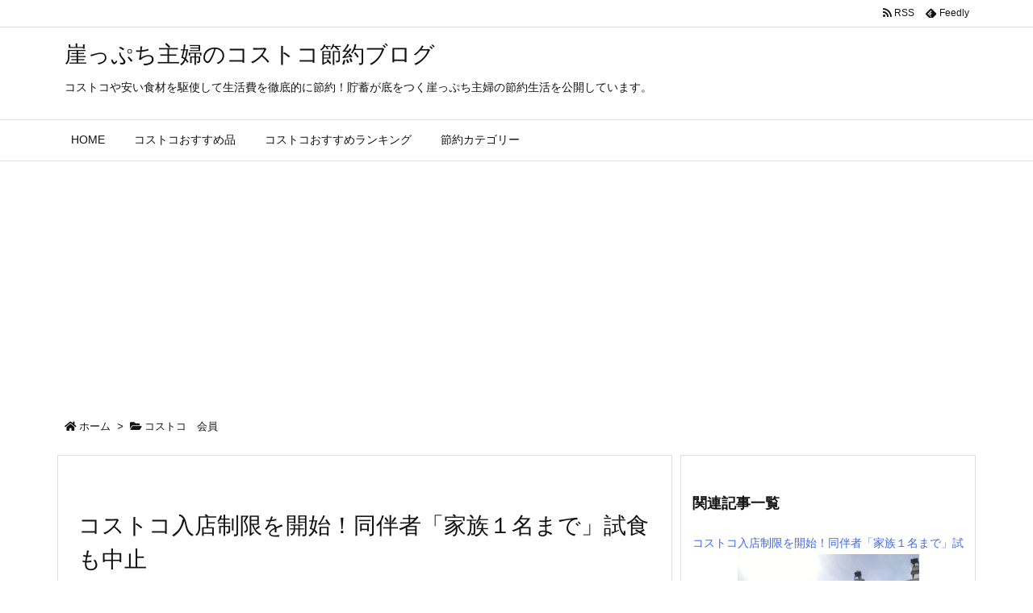

--- FILE ---
content_type: text/html; charset=UTF-8
request_url: https://gakepuchi.com/entry/post-5614
body_size: 20967
content:
<!DOCTYPE html><html class="no-js" dir="ltr" lang="ja" prefix="og: https://ogp.me/ns#" itemscope itemtype="https://schema.org/WebPage"><head prefix="og: http://ogp.me/ns# article: http://ogp.me/ns/article# fb: http://ogp.me/ns/fb#"><meta charset="UTF-8" /><meta http-equiv="X-UA-Compatible" content="IE=edge" /><meta name="viewport" content="width=device-width, initial-scale=1, user-scalable=yes" /><link media="all" href="https://gakepuchi.com/wp-content/cache/autoptimize/css/autoptimize_2d3f57233d857d16e914f630c0bdbdb4.css" rel="stylesheet"><link media="screen" href="https://gakepuchi.com/wp-content/cache/autoptimize/css/autoptimize_00df71b5809d374b00ce03791ac8fac1.css" rel="stylesheet"><title>コストコ入店制限を開始！同伴者「家族１名まで」試食も中止 | 崖っぷち主婦のコストコ節約ブログ</title><meta name="description" content="コストコに4月13日本日行ってきたのですが、入り口でびっくり！入店制限がされているではありませんか！ スタッフ" /><meta name="robots" content="max-snippet:-1, max-image-preview:large, max-video-preview:-1" /><meta name="keywords" content="コストコ会員,入店制限,コストコ 試食中止,コストコ　会員" /><link rel="canonical" href="https://gakepuchi.com/entry/post-5614" /><meta name="generator" content="All in One SEO (AIOSEO) 4.6.8.1" /><meta property="og:locale" content="ja_JP" /><meta property="og:site_name" content="崖っぷち主婦のコストコ節約ブログ | コストコや安い食材を駆使して生活費を徹底的に節約！貯蓄が底をつく崖っぷち主婦の節約生活を公開しています。" /><meta property="og:type" content="article" /><meta property="og:title" content="コストコ入店制限を開始！同伴者「家族１名まで」試食も中止 | 崖っぷち主婦のコストコ節約ブログ" /><meta property="og:description" content="コストコに4月13日本日行ってきたのですが、入り口でびっくり！入店制限がされているではありませんか！ スタッフ" /><meta property="og:url" content="https://gakepuchi.com/entry/post-5614" /><meta property="article:published_time" content="2020-04-14T05:13:33+00:00" /><meta property="article:modified_time" content="2020-04-14T05:18:48+00:00" /><meta name="twitter:card" content="summary" /><meta name="twitter:title" content="コストコ入店制限を開始！同伴者「家族１名まで」試食も中止 | 崖っぷち主婦のコストコ節約ブログ" /><meta name="twitter:description" content="コストコに4月13日本日行ってきたのですが、入り口でびっくり！入店制限がされているではありませんか！ スタッフ" /> <script type="application/ld+json" class="aioseo-schema">{"@context":"https:\/\/schema.org","@graph":[{"@type":"Article","@id":"https:\/\/gakepuchi.com\/entry\/post-5614#article","name":"\u30b3\u30b9\u30c8\u30b3\u5165\u5e97\u5236\u9650\u3092\u958b\u59cb\uff01\u540c\u4f34\u8005\u300c\u5bb6\u65cf\uff11\u540d\u307e\u3067\u300d\u8a66\u98df\u3082\u4e2d\u6b62 | \u5d16\u3063\u3077\u3061\u4e3b\u5a66\u306e\u30b3\u30b9\u30c8\u30b3\u7bc0\u7d04\u30d6\u30ed\u30b0","headline":"\u30b3\u30b9\u30c8\u30b3\u5165\u5e97\u5236\u9650\u3092\u958b\u59cb\uff01\u540c\u4f34\u8005\u300c\u5bb6\u65cf\uff11\u540d\u307e\u3067\u300d\u8a66\u98df\u3082\u4e2d\u6b62","author":{"@id":"https:\/\/gakepuchi.com\/entry\/author\/setsuko#author"},"publisher":{"@id":"https:\/\/gakepuchi.com\/#organization"},"image":{"@type":"ImageObject","url":"https:\/\/gakepuchi.com\/wp-content\/uploads\/2019\/11\/IMG_2485.jpg","width":1000,"height":1333,"caption":"\u30b3\u30b9\u30c8\u30b3\u306e\u30aa\u30fc\u30d7\u30f3\u306f9\u6642\u534a\u9803"},"datePublished":"2020-04-14T14:13:33+09:00","dateModified":"2020-04-14T14:18:48+09:00","inLanguage":"ja","mainEntityOfPage":{"@id":"https:\/\/gakepuchi.com\/entry\/post-5614#webpage"},"isPartOf":{"@id":"https:\/\/gakepuchi.com\/entry\/post-5614#webpage"},"articleSection":"\u30b3\u30b9\u30c8\u30b3\u3000\u4f1a\u54e1, \u30b3\u30b9\u30c8\u30b3\u4f1a\u54e1, \u5165\u5e97\u5236\u9650, \u30b3\u30b9\u30c8\u30b3 \u8a66\u98df\u4e2d\u6b62"},{"@type":"BreadcrumbList","@id":"https:\/\/gakepuchi.com\/entry\/post-5614#breadcrumblist","itemListElement":[{"@type":"ListItem","@id":"https:\/\/gakepuchi.com\/#listItem","position":1,"name":"\u5bb6"}]},{"@type":"Organization","@id":"https:\/\/gakepuchi.com\/#organization","name":"\u5d16\u3063\u3077\u3061\u4e3b\u5a66\u306e\u30b3\u30b9\u30c8\u30b3\u7bc0\u7d04\u30d6\u30ed\u30b0","description":"\u30b3\u30b9\u30c8\u30b3\u3084\u5b89\u3044\u98df\u6750\u3092\u99c6\u4f7f\u3057\u3066\u751f\u6d3b\u8cbb\u3092\u5fb9\u5e95\u7684\u306b\u7bc0\u7d04\uff01\u8caf\u84c4\u304c\u5e95\u3092\u3064\u304f\u5d16\u3063\u3077\u3061\u4e3b\u5a66\u306e\u7bc0\u7d04\u751f\u6d3b\u3092\u516c\u958b\u3057\u3066\u3044\u307e\u3059\u3002","url":"https:\/\/gakepuchi.com\/"},{"@type":"Person","@id":"https:\/\/gakepuchi.com\/entry\/author\/setsuko#author","url":"https:\/\/gakepuchi.com\/entry\/author\/setsuko","name":"setsuko","image":{"@type":"ImageObject","@id":"https:\/\/gakepuchi.com\/entry\/post-5614#authorImage","url":"https:\/\/secure.gravatar.com\/avatar\/764b0ab5fe89832593984040fb89f4fc38da0c3625af298b1c755c26e9fcd077?s=96&d=mm&r=g","width":96,"height":96,"caption":"setsuko"}},{"@type":"WebPage","@id":"https:\/\/gakepuchi.com\/entry\/post-5614#webpage","url":"https:\/\/gakepuchi.com\/entry\/post-5614","name":"\u30b3\u30b9\u30c8\u30b3\u5165\u5e97\u5236\u9650\u3092\u958b\u59cb\uff01\u540c\u4f34\u8005\u300c\u5bb6\u65cf\uff11\u540d\u307e\u3067\u300d\u8a66\u98df\u3082\u4e2d\u6b62 | \u5d16\u3063\u3077\u3061\u4e3b\u5a66\u306e\u30b3\u30b9\u30c8\u30b3\u7bc0\u7d04\u30d6\u30ed\u30b0","description":"\u30b3\u30b9\u30c8\u30b3\u306b4\u670813\u65e5\u672c\u65e5\u884c\u3063\u3066\u304d\u305f\u306e\u3067\u3059\u304c\u3001\u5165\u308a\u53e3\u3067\u3073\u3063\u304f\u308a\uff01\u5165\u5e97\u5236\u9650\u304c\u3055\u308c\u3066\u3044\u308b\u3067\u306f\u3042\u308a\u307e\u305b\u3093\u304b\uff01 \u30b9\u30bf\u30c3\u30d5","inLanguage":"ja","isPartOf":{"@id":"https:\/\/gakepuchi.com\/#website"},"breadcrumb":{"@id":"https:\/\/gakepuchi.com\/entry\/post-5614#breadcrumblist"},"author":{"@id":"https:\/\/gakepuchi.com\/entry\/author\/setsuko#author"},"creator":{"@id":"https:\/\/gakepuchi.com\/entry\/author\/setsuko#author"},"image":{"@type":"ImageObject","url":"https:\/\/gakepuchi.com\/wp-content\/uploads\/2019\/11\/IMG_2485.jpg","@id":"https:\/\/gakepuchi.com\/entry\/post-5614\/#mainImage","width":1000,"height":1333,"caption":"\u30b3\u30b9\u30c8\u30b3\u306e\u30aa\u30fc\u30d7\u30f3\u306f9\u6642\u534a\u9803"},"primaryImageOfPage":{"@id":"https:\/\/gakepuchi.com\/entry\/post-5614#mainImage"},"datePublished":"2020-04-14T14:13:33+09:00","dateModified":"2020-04-14T14:18:48+09:00"},{"@type":"WebSite","@id":"https:\/\/gakepuchi.com\/#website","url":"https:\/\/gakepuchi.com\/","name":"\u5d16\u3063\u3077\u3061\u4e3b\u5a66\u306e\u30b3\u30b9\u30c8\u30b3\u7bc0\u7d04\u30d6\u30ed\u30b0","description":"\u30b3\u30b9\u30c8\u30b3\u3084\u5b89\u3044\u98df\u6750\u3092\u99c6\u4f7f\u3057\u3066\u751f\u6d3b\u8cbb\u3092\u5fb9\u5e95\u7684\u306b\u7bc0\u7d04\uff01\u8caf\u84c4\u304c\u5e95\u3092\u3064\u304f\u5d16\u3063\u3077\u3061\u4e3b\u5a66\u306e\u7bc0\u7d04\u751f\u6d3b\u3092\u516c\u958b\u3057\u3066\u3044\u307e\u3059\u3002","inLanguage":"ja","publisher":{"@id":"https:\/\/gakepuchi.com\/#organization"}}]}</script> <link rel='dns-prefetch' href='//ajax.googleapis.com' /><link rel='dns-prefetch' href='//www.googletagmanager.com' /><link href='https://fonts.gstatic.com' crossorigin='anonymous' rel='preconnect' /><link href='https://ajax.googleapis.com' rel='preconnect' /><link href='https://fonts.googleapis.com' rel='preconnect' /><link rel="alternate" title="oEmbed (JSON)" type="application/json+oembed" href="https://gakepuchi.com/wp-json/oembed/1.0/embed?url=https%3A%2F%2Fgakepuchi.com%2Fentry%2Fpost-5614" /><link rel="alternate" title="oEmbed (XML)" type="text/xml+oembed" href="https://gakepuchi.com/wp-json/oembed/1.0/embed?url=https%3A%2F%2Fgakepuchi.com%2Fentry%2Fpost-5614&#038;format=xml" /><link rel='dns-prefetch' href='//use.fontawesome.com' /><link rel="preload" as="style" type="text/css" href="https://gakepuchi.com/wp-content/themes/luxeritas/style.async.min.css?v=1686133049" /><link rel="preload" as="font" type="font/woff" href="https://gakepuchi.com/wp-content/themes/luxeritas/fonts/icomoon/fonts/icomoon.woff" crossorigin />  <script async src="https://www.googletagmanager.com/gtag/js?id=UA-58422974-2"></script> <script>window.dataLayer = window.dataLayer || [];
  function gtag(){dataLayer.push(arguments);}
  gtag('js', new Date());
  gtag('config', 'UA-58422974-2');</script> <link rel="canonical" href="https://gakepuchi.com/entry/post-5614" /><link rel='shortlink' href='https://gakepuchi.com/?p=5614' /><link rel="pingback" href="https://gakepuchi.com/xmlrpc.php" /><link rel="author" href="https://gakepuchi.com/entry/author" /><link rel="alternate" type="application/rss+xml" title="崖っぷち主婦のコストコ節約ブログ RSS Feed" href="https://gakepuchi.com/feed" /><link rel="alternate" type="application/atom+xml" title="崖っぷち主婦のコストコ節約ブログ Atom Feed" href="https://gakepuchi.com/feed/atom" /><meta name="description" content="コストコに4月13日本日行ってきたのですが、入り口でびっくり！入店制限がされているではありませんか！ スタッフに確認したところ4月10日からコストコでは入店制限が開始されました。 確認してきた詳細を書..." /><meta name="theme-color" content="#4285f4"><meta name="format-detection" content="telephone=no"><meta property="og:type" content="article" /><meta property="og:url" content="https://gakepuchi.com/entry/post-5614" /><meta property="og:title" content="コストコ入店制限を開始！同伴者「家族１名まで」試食も中止 | 崖っぷち主婦のコストコ節約ブログ" /><meta property="og:description" content="コストコに4月13日本日行ってきたのですが、入り口でびっくり！入店制限がされているではありませんか！ スタッフに確認したところ4月10日からコストコでは入店制限が開始されました。 ..." /><meta property="og:image" content="https://gakepuchi.com/wp-content/uploads/2020/04/IMG_5777.jpg" /><meta property="og:image:width" content="1000" /><meta property="og:image:height" content="1000" /><meta property="og:image:alt" content="コストコのオープンは9時半頃" /><meta property="og:site_name" content="崖っぷち主婦のコストコ節約ブログ" /><meta property="og:locale" content="ja_JP" /><meta property="article:section" content="コストコ　会員" /><meta property="article:published_time" content="2020-04-14T14:13:33Z" /><meta property="article:modified_time" content="2020-04-14T14:18:48Z" /><meta name="twitter:card" content="summary" /><meta name="twitter:domain" content="gakepuchi.com" /><link rel="stylesheet" id="pz-linkcard-css" href="https://gakepuchi.com/wp-content/cache/autoptimize/css/autoptimize_single_18a9e0da53797de475ad78d62579f82c.css" media="all" /> <noscript><link rel="stylesheet" id="nav-css" href="//gakepuchi.com/wp-content/themes/luxeritas/styles/nav.min.css?v=1586322798" media="all" /></noscript> <noscript><link rel="stylesheet" id="async-css" href="//gakepuchi.com/wp-content/themes/luxeritas/style.async.min.css?v=1769137631" media="all" /></noscript> <noscript><link rel="stylesheet" id="awesome-css" href="//use.fontawesome.com/releases/v5.12.1/css/all.css" media="all" crossorigin="anonymous" /></noscript> <script src="//ajax.googleapis.com/ajax/libs/jquery/3.4.1/jquery.min.js" id="jquery-js"></script> 
 <script src="//www.googletagmanager.com/gtag/js?id=GT-PBCD3H6" id="google_gtagjs-js" async></script> <script id="google_gtagjs-js-after">window.dataLayer = window.dataLayer || [];function gtag(){dataLayer.push(arguments);}
gtag("set","linker",{"domains":["gakepuchi.com"]});
gtag("js", new Date());
gtag("set", "developer_id.dZTNiMT", true);
gtag("config", "GT-PBCD3H6");
//# sourceURL=google_gtagjs-js-after</script> <link rel="https://api.w.org/" href="https://gakepuchi.com/wp-json/" /><link rel="alternate" title="JSON" type="application/json" href="https://gakepuchi.com/wp-json/wp/v2/posts/5614" /><meta name="generator" content="Site Kit by Google 1.170.0" /><link rel="icon" href="https://gakepuchi.com/wp-content/uploads/2017/11/cropped-http-_cdn.mogile.archive.st-hatena.com_v1_image_maimaimaim8282_297793855958410919-32x32.jpg" sizes="32x32" /><link rel="icon" href="https://gakepuchi.com/wp-content/uploads/2017/11/cropped-http-_cdn.mogile.archive.st-hatena.com_v1_image_maimaimaim8282_297793855958410919-192x192.jpg" sizes="192x192" /><link rel="apple-touch-icon" href="https://gakepuchi.com/wp-content/uploads/2017/11/cropped-http-_cdn.mogile.archive.st-hatena.com_v1_image_maimaimaim8282_297793855958410919-180x180.jpg" /><meta name="msapplication-TileImage" content="https://gakepuchi.com/wp-content/uploads/2017/11/cropped-http-_cdn.mogile.archive.st-hatena.com_v1_image_maimaimaim8282_297793855958410919-270x270.jpg" /> <script type="application/ld+json">{"@context":"https:\/\/schema.org","@type":"WPHeader","about":"\u30b3\u30b9\u30c8\u30b3\u5165\u5e97\u5236\u9650\u3092\u958b\u59cb\uff01\u540c\u4f34\u8005\u300c\u5bb6\u65cf\uff11\u540d\u307e\u3067\u300d\u8a66\u98df\u3082\u4e2d\u6b62","headline":"\u30b3\u30b9\u30c8\u30b3\u5165\u5e97\u5236\u9650\u3092\u958b\u59cb\uff01\u540c\u4f34\u8005\u300c\u5bb6\u65cf\uff11\u540d\u307e\u3067\u300d\u8a66\u98df\u3082\u4e2d\u6b62","alternativeHeadline":"\u30b3\u30b9\u30c8\u30b3\u306b4\u670813\u65e5\u672c\u65e5\u884c\u3063\u3066\u304d\u305f\u306e\u3067\u3059\u304c\u3001\u5165\u308a\u53e3\u3067\u3073\u3063\u304f\u308a\uff01\u5165\u5e97\u5236\u9650\u304c\u3055\u308c\u3066\u3044\u308b\u3067\u306f\u3042\u308a\u307e\u305b\u3093\u304b\uff01 \u30b9\u30bf\u30c3\u30d5\u306b\u78ba\u8a8d\u3057\u305f\u3068\u3053\u308d4\u670810\u65e5\u304b\u3089\u30b3\u30b9\u30c8\u30b3\u3067\u306f\u5165\u5e97\u5236\u9650\u304c\u958b\u59cb\u3055\u308c\u307e\u3057\u305f\u3002 \u78ba\u8a8d\u3057\u3066\u304d\u305f\u8a73\u7d30\u3092\u66f8...","datePublished":"2020\/04\/14","dateModified":"2020\/04\/14","author":{"@type":"Person","name":"setsuko"}}</script><script type="application/ld+json">{"@context":"https:\/\/schema.org","@type":"Article","mainEntityOfPage":{"@type":"WebPage","@id":"https:\/\/gakepuchi.com\/entry\/post-5614"},"headline":"\u30b3\u30b9\u30c8\u30b3\u5165\u5e97\u5236\u9650\u3092\u958b\u59cb\uff01\u540c\u4f34\u8005\u300c\u5bb6\u65cf\uff11\u540d\u307e\u3067\u300d\u8a66\u98df\u3082\u4e2d\u6b62","image":{"@type":"ImageObject","url":"https:\/\/gakepuchi.com\/wp-content\/uploads\/2019\/11\/IMG_2485.jpg","width":1000,"height":1333},"datePublished":"2020\/04\/14","dateModified":"2020\/04\/14","author":{"@type":"Person","name":"setsuko"},"publisher":{"@type":"Organization","name":"\u5d16\u3063\u3077\u3061\u4e3b\u5a66\u306e\u30b3\u30b9\u30c8\u30b3\u7bc0\u7d04\u30d6\u30ed\u30b0","description":"\u30b3\u30b9\u30c8\u30b3\u3084\u5b89\u3044\u98df\u6750\u3092\u99c6\u4f7f\u3057\u3066\u751f\u6d3b\u8cbb\u3092\u5fb9\u5e95\u7684\u306b\u7bc0\u7d04\uff01\u8caf\u84c4\u304c\u5e95\u3092\u3064\u304f\u5d16\u3063\u3077\u3061\u4e3b\u5a66\u306e\u7bc0\u7d04\u751f\u6d3b\u3092\u516c\u958b\u3057\u3066\u3044\u307e\u3059\u3002","logo":{"@type":"ImageObject","url":"https:\/\/gakepuchi.com\/wp-content\/themes\/luxeritas\/images\/site-logo.png","width":200,"height":60,"0":"\n"}},"description":"\u30b3\u30b9\u30c8\u30b3\u306b4\u670813\u65e5\u672c\u65e5\u884c\u3063\u3066\u304d\u305f\u306e\u3067\u3059\u304c\u3001\u5165\u308a\u53e3\u3067\u3073\u3063\u304f\u308a\uff01\u5165\u5e97\u5236\u9650\u304c\u3055\u308c\u3066\u3044\u308b\u3067\u306f\u3042\u308a\u307e\u305b\u3093\u304b\uff01 \u30b9\u30bf\u30c3\u30d5\u306b\u78ba\u8a8d\u3057\u305f\u3068\u3053\u308d4\u670810\u65e5\u304b\u3089\u30b3\u30b9\u30c8\u30b3\u3067\u306f\u5165\u5e97\u5236\u9650\u304c\u958b\u59cb\u3055\u308c\u307e\u3057\u305f\u3002 \u78ba\u8a8d\u3057\u3066\u304d\u305f\u8a73\u7d30\u3092\u66f8..."}</script><script type="application/ld+json">{"@context":"https:\/\/schema.org","@type":"BreadcrumbList","itemListElement":[{"@type":"ListItem","name":"\u30db\u30fc\u30e0","position":1,"item":"https:\/\/gakepuchi.com\/"},[{"@type":"ListItem","name":"\u30b3\u30b9\u30c8\u30b3\u3000\u4f1a\u54e1","position":"2","item":"https:\/\/gakepuchi.com\/entry\/category\/%e3%82%b3%e3%82%b9%e3%83%88%e3%82%b3%e3%80%80%e4%bc%9a%e5%93%a1"},{"@type":"ListItem","name":"\u30b3\u30b9\u30c8\u30b3\u5165\u5e97\u5236\u9650\u3092\u958b\u59cb\uff01\u540c\u4f34\u8005\u300c\u5bb6\u65cf\uff11\u540d\u307e\u3067\u300d\u8a66\u98df\u3082\u4e2d\u6b62","position":"3","item":"https:\/\/gakepuchi.com\/entry\/post-5614"}]]}</script><script type="application/ld+json">{"@context":"https:\/\/schema.org","@graph":[{"@context":"https:\/\/schema.org","@type":"SiteNavigationElement","name":"HOME","url":"https:\/\/gakepuchi.com\/"},{"@context":"https:\/\/schema.org","@type":"SiteNavigationElement","name":"\u30b3\u30b9\u30c8\u30b3\u304a\u3059\u3059\u3081\u54c1","url":"https:\/\/gakepuchi.com\/entry\/category\/%e3%82%b3%e3%82%b9%e3%83%88%e3%82%b3-%e3%81%8a%e3%81%99%e3%81%99%e3%82%81"},{"@context":"https:\/\/schema.org","@type":"SiteNavigationElement","name":"\u30b3\u30b9\u30c8\u30b3\u304a\u3059\u3059\u3081\u30e9\u30f3\u30ad\u30f3\u30b0","url":"https:\/\/gakepuchi.com\/entry\/category\/%e3%82%b3%e3%82%b9%e3%83%88%e3%82%b3%e3%81%8a%e3%81%99%e3%81%99%e3%82%81%e3%83%a9%e3%83%b3%e3%82%ad%e3%83%b3%e3%82%b0"},{"@context":"https:\/\/schema.org","@type":"SiteNavigationElement","name":"\u7bc0\u7d04\u30ab\u30c6\u30b4\u30ea\u30fc","url":"https:\/\/gakepuchi.com\/entry\/category\/%e7%af%80%e7%b4%84"}]}</script><script type="application/ld+json">{"@context":"https:\/\/schema.org","@type":"Person","name":"setsuko","url":"https:\/\/gakepuchi.com\/entry\/author"}</script><script>(function(html){html.className=html.className.replace(/\bno-js\b/,"js")})(document.documentElement);!function(t,e){"object"==typeof exports&&"undefined"!=typeof module?module.exports=e():"function"==typeof define&&define.amd?define(e):(t=t||self).lozad=e()}(this,function(){"use strict";var d="undefined"!=typeof document&&document.documentMode,c={rootMargin:"0px",threshold:0,load:function(t){if("picture"===t.nodeName.toLowerCase()){var e=document.createElement("img");d&&t.getAttribute("data-iesrc")&&(e.src=t.getAttribute("data-iesrc")),t.getAttribute("data-alt")&&(e.alt=t.getAttribute("data-alt")),t.append(e)}if("video"===t.nodeName.toLowerCase()&&!t.getAttribute("data-src")&&t.children){for(var r=t.children,a=void 0,o=0;o<=r.length-1;o++)(a=r[o].getAttribute("data-src"))&&(r[o].src=a);t.load()}if(t.getAttribute("data-src")&&(t.src=t.getAttribute("data-src")),t.getAttribute("data-srcset")&&t.setAttribute("srcset",t.getAttribute("data-srcset")),t.getAttribute("data-background-image"))t.style.backgroundImage="url('"+t.getAttribute("data-background-image").split(",").join("'),url('")+"')";else if(t.getAttribute("data-background-image-set")){var i=t.getAttribute("data-background-image-set").split(","),n=i[0].substr(0,i[0].indexOf(" "))||i[0];n=-1===n.indexOf("url(")?"url("+n+")":n,1===i.length?t.style.backgroundImage=n:t.setAttribute("style",(t.getAttribute("style")||"")+"background-image: "+n+";background-image: -webkit-image-set("+i+");background-image: image-set("+i+")")}t.getAttribute("data-toggle-class")&&t.classList.toggle(t.getAttribute("data-toggle-class"))},loaded:function(){}};function l(t){t.setAttribute("data-loaded",!0)}var b=function(t){return"true"===t.getAttribute("data-loaded")};return function(){var r,a,o=0<arguments.length&&void 0!==arguments[0]?arguments[0]:".lozad",t=1<arguments.length&&void 0!==arguments[1]?arguments[1]:{},e=Object.assign({},c,t),i=e.root,n=e.rootMargin,d=e.threshold,u=e.load,s=e.loaded,g=void 0;return"undefined"!=typeof window&&window.IntersectionObserver&&(g=new IntersectionObserver((r=u,a=s,function(t,e){t.forEach(function(t){(0<t.intersectionRatio||t.isIntersecting)&&(e.unobserve(t.target),b(t.target)||(r(t.target),l(t.target),a(t.target)))})}),{root:i,rootMargin:n,threshold:d})),{observe:function(){for(var t=function(t){var e=1<arguments.length&&void 0!==arguments[1]?arguments[1]:document;return t instanceof Element?[t]:t instanceof NodeList?t:e.querySelectorAll(t)}(o,i),e=0;e<t.length;e++)b(t[e])||(g?g.observe(t[e]):(u(t[e]),l(t[e]),s(t[e])))},triggerLoad:function(t){b(t)||(u(t),l(t),s(t))},observer:g}}});;var thklazy=function(a){lozad(".lazy").observe()};try{window.addEventListener("scroll",thklazy,false)}catch(e){window.attachEvent("onscroll",thklazy)}(function(b,d){function c(){lozad(".lazy").observe()}if(b.addEventListener){b.addEventListener("DOMContentLoaded",c,false)}else{if(b.attachEvent){var a=function(){if(b.readyState=="complete"){b.detachEvent("onreadystatechange",a);c()}};b.attachEvent("onreadystatechange",a);(function(){try{b.documentElement.doScroll("left")}catch(f){setTimeout(arguments.callee,10);return}b.detachEvent("onreadystatechange",a);c()})()}else{c()}}})(window,document);</script> </head><body class="wp-singular post-template-default single single-post postid-5614 single-format-standard wp-embed-responsive wp-theme-luxeritas wp-child-theme-luxech"> <script src="//accaii.com/gake/script.js" async></script><noscript><img src="//accaii.com/gake/script?guid=on"></noscript>  <script async src="https://www.googletagmanager.com/gtag/js?id=G-8JF8M77PYP"></script> <script>window.dataLayer = window.dataLayer || [];
  function gtag(){dataLayer.push(arguments);}
  gtag('js', new Date());

  gtag('config', 'G-8JF8M77PYP');</script> <header id="header" itemscope itemtype="https://schema.org/WPHeader"><div id="head-in"><div class="head-cover"><div class="info" itemscope itemtype="https://schema.org/Website"><p id="sitename"><a href="https://gakepuchi.com/" itemprop="url"><span itemprop="name about">崖っぷち主婦のコストコ節約ブログ</span></a></p><p class="desc" itemprop="alternativeHeadline">コストコや安い食材を駆使して生活費を徹底的に節約！貯蓄が底をつく崖っぷち主婦の節約生活を公開しています。</p></div></div></div><nav itemscope itemtype="https://schema.org/SiteNavigationElement"><div id="nav"><div id="gnavi"><div class="menu-grobalnavi-container"><ul class="menu clearfix"><li class="menu-item menu-item-type-custom menu-item-object-custom menu-item-home menu-item-2125"><a href="https://gakepuchi.com/"><span>HOME</span></a></li><li class="menu-item menu-item-type-taxonomy menu-item-object-category menu-item-2126"><a href="https://gakepuchi.com/entry/category/%e3%82%b3%e3%82%b9%e3%83%88%e3%82%b3-%e3%81%8a%e3%81%99%e3%81%99%e3%82%81"><span>コストコおすすめ品</span></a></li><li class="menu-item menu-item-type-taxonomy menu-item-object-category menu-item-5161"><a href="https://gakepuchi.com/entry/category/%e3%82%b3%e3%82%b9%e3%83%88%e3%82%b3%e3%81%8a%e3%81%99%e3%81%99%e3%82%81%e3%83%a9%e3%83%b3%e3%82%ad%e3%83%b3%e3%82%b0"><span>コストコおすすめランキング</span></a></li><li class="menu-item menu-item-type-taxonomy menu-item-object-category menu-item-5159"><a href="https://gakepuchi.com/entry/category/%e7%af%80%e7%b4%84"><span>節約カテゴリー</span></a></li></ul></div><div id="data-prev" data-prev="https://gakepuchi.com/entry/post-5588"></div><div id="data-next" data-next="https://gakepuchi.com/entry/post-5619"></div><ul class="mobile-nav"><li class="mob-menu" title="メニュー"><i class="fas fa-bars"></i><p>メニュー</p></li><li class="mob-side" title="サイドバー"><i class="fas fa-exchange-alt"></i><p>サイドバー</p></li><li class="mob-prev" title=" 前へ "><i class="fas fa-angle-double-left"></i><p> 前へ</p></li><li class="mob-next" title=" 次へ "><i class="fas fa-angle-double-right"></i><p> 次へ</p></li><li class="mob-search" title="検索"><i class="fas fa-search"></i><p>検索</p></li></ul></div><div class="cboth"></div></div><div class="band"><div id="head-band"><div class="band-menu"><div itemscope itemtype="https://schema.org/Person"><link itemprop="url" href="https://gakepuchi.com/"><meta itemprop="name" content="setsuko"/><ul><li><span class="snsf rss"><a href="https://gakepuchi.com/feed" target="_blank" title="RSS" rel="nofollow noopener" itemprop="sameAs">&nbsp;<i class="fas fa-rss"></i>&nbsp;<span class="fname">RSS</span>&nbsp;</a></span></li><li><span class="snsf feedly"><a href="//feedly.com/index.html#subscription/feed/https%3A%2F%2Fgakepuchi.com%2Ffeed" target="_blank" title="Feedly" rel="nofollow noopener" itemprop="sameAs">&nbsp;<i class="ico-feedly"></i>&nbsp;<span class="fname">Feedly</span>&nbsp;</a></span></li></ul></div></div></div></div></nav></header><div class="container"><div itemprop="breadcrumb"><ol id="breadcrumb"><li><i class="fas fa-home"></i><a href="https://gakepuchi.com/">ホーム</a><i class="arrow">&gt;</i></li><li><i class="fas fa-folder-open"></i><a href="https://gakepuchi.com/entry/category/%e3%82%b3%e3%82%b9%e3%83%88%e3%82%b3%e3%80%80%e4%bc%9a%e5%93%a1">コストコ　会員</a></li></ol></div><div id="primary" class="clearfix"><main id="main"><article><div id="core" class="grid"><div itemprop="mainEntityOfPage" id="mainEntity" class="post post-5614 type-post status-publish format-standard has-post-thumbnail hentry category-6 tag-886 tag-887 tag-888"><div id="text-14" class="widget post-title-upper widget_text"><div class="textwidget"><p><script src="//accaii.com/gakeblog/script.js" async></script><noscript><img decoding="async" src="//accaii.com/gakeblog/script?guid=on"></noscript></p></div></div><header id="article-header"><h1 class="entry-title" itemprop="headline name">コストコ入店制限を開始！同伴者「家族１名まで」試食も中止</h1></header><div class="clearfix"><p class="meta"><i class="far fa-clock"></i><span class="date published"><time class="entry-date updated" datetime="2020-04-14T14:13:33+09:00" itemprop="datePublished">2020年4月14日</time></span></p><aside><div id="sns-tops"><div class="snsf-c"><ul class="snsfb clearfix"><li class="twitter"><a href="//twitter.com/share?text=%E3%82%B3%E3%82%B9%E3%83%88%E3%82%B3%E5%85%A5%E5%BA%97%E5%88%B6%E9%99%90%E3%82%92%E9%96%8B%E5%A7%8B%EF%BC%81%E5%90%8C%E4%BC%B4%E8%80%85%E3%80%8C%E5%AE%B6%E6%97%8F%EF%BC%91%E5%90%8D%E3%81%BE%E3%81%A7%E3%80%8D%E8%A9%A6%E9%A3%9F%E3%82%82%E4%B8%AD%E6%AD%A2%20%7C%20%E5%B4%96%E3%81%A3%E3%81%B7%E3%81%A1%E4%B8%BB%E5%A9%A6%E3%81%AE%E3%82%B3%E3%82%B9%E3%83%88%E3%82%B3%E7%AF%80%E7%B4%84%E3%83%96%E3%83%AD%E3%82%B0&amp;url=https://gakepuchi.com/entry/post-5614" title="Tweet" aria-label="Twitter" target="_blank" rel="nofollow noopener"><i class="fab fa-twitter"></i><span class="snsname">Twitter</span></a></li><li class="facebook"><a href="//www.facebook.com/sharer/sharer.php?u=https://gakepuchi.com/entry/post-5614&amp;t=%E3%82%B3%E3%82%B9%E3%83%88%E3%82%B3%E5%85%A5%E5%BA%97%E5%88%B6%E9%99%90%E3%82%92%E9%96%8B%E5%A7%8B%EF%BC%81%E5%90%8C%E4%BC%B4%E8%80%85%E3%80%8C%E5%AE%B6%E6%97%8F%EF%BC%91%E5%90%8D%E3%81%BE%E3%81%A7%E3%80%8D%E8%A9%A6%E9%A3%9F%E3%82%82%E4%B8%AD%E6%AD%A2%20%7C%20%E5%B4%96%E3%81%A3%E3%81%B7%E3%81%A1%E4%B8%BB%E5%A9%A6%E3%81%AE%E3%82%B3%E3%82%B9%E3%83%88%E3%82%B3%E7%AF%80%E7%B4%84%E3%83%96%E3%83%AD%E3%82%B0" title="Share on Facebook" aria-label="Facebook" target="_blank" rel="nofollow noopener"><i class="fab fa-facebook-f"></i><span class="snsname">Facebook</span></a></li><li class="pinit"><a href="//www.pinterest.com/pin/create/button/?url=https://gakepuchi.com/entry/post-5614&amp;description=%E3%82%B3%E3%82%B9%E3%83%88%E3%82%B3%E5%85%A5%E5%BA%97%E5%88%B6%E9%99%90%E3%82%92%E9%96%8B%E5%A7%8B%EF%BC%81%E5%90%8C%E4%BC%B4%E8%80%85%E3%80%8C%E5%AE%B6%E6%97%8F%EF%BC%91%E5%90%8D%E3%81%BE%E3%81%A7%E3%80%8D%E8%A9%A6%E9%A3%9F%E3%82%82%E4%B8%AD%E6%AD%A2%20%7C%20%E5%B4%96%E3%81%A3%E3%81%B7%E3%81%A1%E4%B8%BB%E5%A9%A6%E3%81%AE%E3%82%B3%E3%82%B9%E3%83%88%E3%82%B3%E7%AF%80%E7%B4%84%E3%83%96%E3%83%AD%E3%82%B0" data-pin-do="buttonBookmark" data-pin-custom="true" title="Pinterest" aria-label="Pinterest" target="_blank" rel="nofollow noopener"><i class="fab fa-pinterest-p"></i><span class="snsname">Pin it</span></a></li><li class="linkedin"><a href="//www.linkedin.com/shareArticle?mini=true&amp;url=https://gakepuchi.com/entry/post-5614&amp;title=%E3%82%B3%E3%82%B9%E3%83%88%E3%82%B3%E5%85%A5%E5%BA%97%E5%88%B6%E9%99%90%E3%82%92%E9%96%8B%E5%A7%8B%EF%BC%81%E5%90%8C%E4%BC%B4%E8%80%85%E3%80%8C%E5%AE%B6%E6%97%8F%EF%BC%91%E5%90%8D%E3%81%BE%E3%81%A7%E3%80%8D%E8%A9%A6%E9%A3%9F%E3%82%82%E4%B8%AD%E6%AD%A2%20%7C%20%E5%B4%96%E3%81%A3%E3%81%B7%E3%81%A1%E4%B8%BB%E5%A9%A6%E3%81%AE%E3%82%B3%E3%82%B9%E3%83%88%E3%82%B3%E7%AF%80%E7%B4%84%E3%83%96%E3%83%AD%E3%82%B0&amp;summary=%E3%82%B3%E3%82%B9%E3%83%88%E3%82%B3%E3%81%AB4%E6%9C%8813%E6%97%A5%E6%9C%AC%E6%97%A5%E8%A1%8C%E3%81%A3%E3%81%A6%E3%81%8D%E3%81%9F%E3%81%AE%E3%81%A7%E3%81%99%E3%81%8C%E3%80%81%E5%85%A5%E3%82%8A%E5%8F%A3%E3%81%A7%E3%81%B3%E3%81%A3%E3%81%8F%E3%82%8A%EF%BC%81%E5%85%A5%E5%BA%97%E5%88%B6%E9%99%90%E3%81%8C%E3%81%95%E3%82%8C%E3%81%A6%E3%81%84%E3%82%8B%E3%81%A7%E3%81%AF%E3%81%82%E3%82%8A%E3%81%BE%E3%81%9B%E3%82%93%E3%81%8B%EF%BC%81%20%E3%82%B9%E3%82%BF%E3%83%83%E3%83%95%E3%81%AB%E7%A2%BA%E8%AA%8D%E3%81%97%E3%81%9F%E3%81%A8%E3%81%93%E3%82%8D4%E6%9C%8810%E6%97%A5%E3%81%8B%E3%82%89%E3%82%B3%E3%82%B9%E3%83%88%E3%82%B3%E3%81%A7%E3%81%AF%E5%85%A5%E5%BA%97%E5%88%B6%E9%99%90%E3%81%8C%E9%96%8B%E5%A7%8B%E3%81%95%E3%82%8C%E3%81%BE%E3%81%97%E3%81%9F%E3%80%82%20%E7%A2%BA%E8%AA%8D%E3%81%97%E3%81%A6%E3%81%8D%E3%81%9F%E8%A9%B3%E7%B4%B0%E3%82%92%E6%9B%B8..." title="Share on LinkedIn" aria-label="LinkedIn" target="_blank" rel="nofollow noopener"><i class="fab fa-linkedin-in"></i><span class="snsname">LinkedIn</span></a></li><li class="pocket"><a href="//getpocket.com/edit?url=https://gakepuchi.com/entry/post-5614" title="Pocket: Read it Later" aria-label="Pocket" target="_blank" rel="nofollow noopener"><i class="fab fa-get-pocket"></i><span class="snsname">Pocket</span></a></li><li id="cp-button-tops" class="cp-button"><a title="Copy" aria-label="Copy" onclick="luxeUrlCopy('tops');return false;"><i class="fas fa-link"></i><span class="cpname">Copy</span></a></li></ul><div id="cp-page-tops" class="clearfix" data-incomplete="f,t,h,p" data-luxe-permalink="https://gakepuchi.com/entry/post-5614"></div></div></div></aside><p>コストコに4月13日本日行ってきたのですが、入り口でびっくり！入店制限がされているではありませんか！<br /> スタッフに確認したところ4月10日からコストコでは入店制限が開始されました。<br /> 確認してきた詳細を書きますね。</p><div id="toc_container" class="no_bullets"><p class="toc_title">目次</p><ul class="toc_list"><li><ul><li></li></ul></li><li></li><li></li></ul></div><div class='code-block code-block-1' style='margin: 8px 0; clear: both;'> <script async src="https://pagead2.googlesyndication.com/pagead/js/adsbygoogle.js"></script>  <ins class="adsbygoogle"
 style="display:inline-block;width:336px;height:280px"
 data-ad-client="ca-pub-9685490800700309"
 data-ad-slot="3121846469"></ins> <script>(adsbygoogle = window.adsbygoogle || []).push({});</script></div><h2><span id="i">コストコメンバーシップカード１枚につき「家族１名まで」入店可能</span></h2><p><img fetchpriority="high" decoding="async" class="lazy aligncenter size-full wp-image-5617" src="[data-uri]" data-src="https://gakepuchi.com/wp-content/uploads/2020/04/IMG_5777.jpg" alt="コストコの会員カード" width="1000" height="1000" data-srcset="https://gakepuchi.com/wp-content/uploads/2020/04/IMG_5777.jpg 1000w, https://gakepuchi.com/wp-content/uploads/2020/04/IMG_5777-300x300.jpg 300w, https://gakepuchi.com/wp-content/uploads/2020/04/IMG_5777-150x150.jpg 150w, https://gakepuchi.com/wp-content/uploads/2020/04/IMG_5777-768x768.jpg 768w, https://gakepuchi.com/wp-content/uploads/2020/04/IMG_5777-75x75.jpg 75w, https://gakepuchi.com/wp-content/uploads/2020/04/IMG_5777-100x100.jpg 100w, https://gakepuchi.com/wp-content/uploads/2020/04/IMG_5777-530x530.jpg 530w, https://gakepuchi.com/wp-content/uploads/2020/04/IMG_5777-565x565.jpg 565w, https://gakepuchi.com/wp-content/uploads/2020/04/IMG_5777-710x710.jpg 710w, https://gakepuchi.com/wp-content/uploads/2020/04/IMG_5777-725x725.jpg 725w" srcset="[data-uri] 100w" sizes="(max-width: 1000px) 100vw, 1000px" /><script>thklazy()</script><noscript><img fetchpriority="high" decoding="async" class="aligncenter size-full wp-image-5617" src="https://gakepuchi.com/wp-content/uploads/2020/04/IMG_5777.jpg" alt="コストコの会員カード" width="1000" height="1000" srcset="https://gakepuchi.com/wp-content/uploads/2020/04/IMG_5777.jpg 1000w, https://gakepuchi.com/wp-content/uploads/2020/04/IMG_5777-300x300.jpg 300w, https://gakepuchi.com/wp-content/uploads/2020/04/IMG_5777-150x150.jpg 150w, https://gakepuchi.com/wp-content/uploads/2020/04/IMG_5777-768x768.jpg 768w, https://gakepuchi.com/wp-content/uploads/2020/04/IMG_5777-75x75.jpg 75w, https://gakepuchi.com/wp-content/uploads/2020/04/IMG_5777-100x100.jpg 100w, https://gakepuchi.com/wp-content/uploads/2020/04/IMG_5777-530x530.jpg 530w, https://gakepuchi.com/wp-content/uploads/2020/04/IMG_5777-565x565.jpg 565w, https://gakepuchi.com/wp-content/uploads/2020/04/IMG_5777-710x710.jpg 710w, https://gakepuchi.com/wp-content/uploads/2020/04/IMG_5777-725x725.jpg 725w" sizes="(max-width: 1000px) 100vw, 1000px" /></noscript></p><p>コストコのメンバーシップカード１枚につき「家族１名まで」が入店できるシステムに一時的に変更されています。<br /> 実施される期間については未定で、当分の間この入場制限は続くようです。<br /> 本来はコストコのメンバーシップカード１枚につき大人２名まで同伴可能＆18歳未満の子供は入店制限無しというシステムだったのですが、新型コロナウィルス対策の一環として入店制限が実施されました。</p><p>というわけで<strong><span style="background-color: #ffcc00;">メンバーシップカード保持者本人と大人の家族１名まで入店可能（18歳未満のこともは入場制限の対象ではない）</span></strong>というシステムになっています。</p><div class='code-block code-block-3' style='margin: 8px 0; clear: both;'> <script async src="https://pagead2.googlesyndication.com/pagead/js/adsbygoogle.js"></script>  <ins class="adsbygoogle"
 style="display:inline-block;width:336px;height:280px"
 data-ad-client="ca-pub-9685490800700309"
 data-ad-slot="3121846469"></ins> <script>(adsbygoogle = window.adsbygoogle || []).push({});</script></div><h3><span id="i-2">入り口でスタッフに止められるので突破できません！</span></h3><p>いつもコストコの入り口でメンバーカードと本人確認をする時はチェックも緩めなんですが、今回の入場制限に関してはかなり厳重にチェックしているので簡単に突破することはできません。<br /> 身分証明書などの確認まではないのですが「本人と家族の１名」という括りをかなりチェックしていてお友達は入場することはできませんので会員になってくださいとか言われちゃいます。<br /> せっかくお友達とコストコに買い物に来たのにお友達が入店できない！ということになりかねないのでご注意くださいね。<br /> 実は私もお友達と行っていて入り口で止められたんです。<br /> 結果的に<strong>お友達も当日にコストコの会員になって、当日のうちに解約して入会金を全額返金してもらって帰ってきました。</strong></p><p>でも、<span style="background-color: #ffcc00;">会員の手続きをするのに月曜日の朝10時の時点で15分ほどかかってしまった</span>ので混んでいる時なら入店を諦めざるを得ないということになってしまうので気をつけてくださいね！</p><div class='code-block code-block-2' style='margin: 8px 0; clear: both;'> <script async src="https://pagead2.googlesyndication.com/pagead/js/adsbygoogle.js"></script>  <ins class="adsbygoogle"
 style="display:inline-block;width:336px;height:280px"
 data-ad-client="ca-pub-9685490800700309"
 data-ad-slot="3121846469"></ins> <script>(adsbygoogle = window.adsbygoogle || []).push({});</script></div><h2><span id="i-3">コストコ名物の試食も中止</span></h2><p>コストコ名物の美味しい試食コーナーも今は中止されています。<br /> ぐる〜っと店内を一周しましたがどこでも実施されていませんでした。</p><p>まぁ、先月に試食が再開された時に「え！？試食再開するんだ！？」と驚いたくらいでしたので今回の試食中止は正しい選択でしょうね。</p><h2><span id="i-4">レジの行列もソーシャルディスタンスを保つように並ぶ</span></h2><p>レジ待ちの行列も今までより間隔を取るようにスタッフさんに声がけされて並びました。<br /> ソーシャルディスタンスを保つように言われます。なので店内の通路でレジ待ちのかなり長い行列ができていました。<br /> 「ゲ！これに並ぶの！？」と驚きましたが、間隔を広く取っているだけなので案外自分の順番はすぐにきましたよ。<br /> お客さんとの距離もかなり徹底されていました。</p><p>レジもいつものように次々に商品を置いていくのではなく、１回の会計が終わるまで待たされます。<br /> そして、ベルトコンベアーをアルコール消毒をした後に商品を置くように言われます。<br /> カートも持ち手の部分を消毒していましたし、エレベーターもボタンや扉をとにかくこまめに消毒しているスタッフさんの姿が目立ちました。<br /> かなり気をつけて運営されている印象でしたね。</p><p>コストコにお友達が入れないというサプライズがありましたが、コロナウィルスに関しての対策を徹底してくれている印象が強かったです。<br /> 安心してお買い物ができるコストコであって欲しいですね！</p></div><div class="meta-box"><p class="meta meta-u"><span class="category items" itemprop="keywords"><span class="first-item"><i class="fas fa-folder"></i><a href="https://gakepuchi.com/entry/category/%e3%82%b3%e3%82%b9%e3%83%88%e3%82%b3%e3%80%80%e4%bc%9a%e5%93%a1">コストコ　会員</a></span></span><span class="tags items" itemprop="keywords"><span class="first-item"><i class="fas fa-tags"></i><a href="https://gakepuchi.com/entry/tag/%e3%82%b3%e3%82%b9%e3%83%88%e3%82%b3%e4%bc%9a%e5%93%a1">コストコ会員</a></span><span class="break">,</span><a href="https://gakepuchi.com/entry/tag/%e5%85%a5%e5%ba%97%e5%88%b6%e9%99%90">入店制限</a><span class="break">,</span><a href="https://gakepuchi.com/entry/tag/%e3%82%b3%e3%82%b9%e3%83%88%e3%82%b3-%e8%a9%a6%e9%a3%9f%e4%b8%ad%e6%ad%a2">コストコ 試食中止</a></span></p><p class="vcard author"><i class="fas fa-pencil-alt"></i>Posted by <span class="fn" itemprop="editor author creator copyrightHolder"><a href="https://gakepuchi.com/entry/author/setsuko">setsuko</a></span></p></div><hr class="pbhr" /></div><aside><div class="sns-msg" ><h2>よろしければシェアお願いします</h2></div><aside><div id="sns-bottoms"><div class="snsf-c"><ul class="snsfb clearfix"><li class="twitter"><a href="//twitter.com/share?text=%E3%82%B3%E3%82%B9%E3%83%88%E3%82%B3%E5%85%A5%E5%BA%97%E5%88%B6%E9%99%90%E3%82%92%E9%96%8B%E5%A7%8B%EF%BC%81%E5%90%8C%E4%BC%B4%E8%80%85%E3%80%8C%E5%AE%B6%E6%97%8F%EF%BC%91%E5%90%8D%E3%81%BE%E3%81%A7%E3%80%8D%E8%A9%A6%E9%A3%9F%E3%82%82%E4%B8%AD%E6%AD%A2%20%7C%20%E5%B4%96%E3%81%A3%E3%81%B7%E3%81%A1%E4%B8%BB%E5%A9%A6%E3%81%AE%E3%82%B3%E3%82%B9%E3%83%88%E3%82%B3%E7%AF%80%E7%B4%84%E3%83%96%E3%83%AD%E3%82%B0&amp;url=https://gakepuchi.com/entry/post-5614" title="Tweet" aria-label="Twitter" target="_blank" rel="nofollow noopener"><i class="fab fa-twitter"></i><span class="snsname">Twitter</span></a></li><li class="facebook"><a href="//www.facebook.com/sharer/sharer.php?u=https://gakepuchi.com/entry/post-5614&amp;t=%E3%82%B3%E3%82%B9%E3%83%88%E3%82%B3%E5%85%A5%E5%BA%97%E5%88%B6%E9%99%90%E3%82%92%E9%96%8B%E5%A7%8B%EF%BC%81%E5%90%8C%E4%BC%B4%E8%80%85%E3%80%8C%E5%AE%B6%E6%97%8F%EF%BC%91%E5%90%8D%E3%81%BE%E3%81%A7%E3%80%8D%E8%A9%A6%E9%A3%9F%E3%82%82%E4%B8%AD%E6%AD%A2%20%7C%20%E5%B4%96%E3%81%A3%E3%81%B7%E3%81%A1%E4%B8%BB%E5%A9%A6%E3%81%AE%E3%82%B3%E3%82%B9%E3%83%88%E3%82%B3%E7%AF%80%E7%B4%84%E3%83%96%E3%83%AD%E3%82%B0" title="Share on Facebook" aria-label="Facebook" target="_blank" rel="nofollow noopener"><i class="fab fa-facebook-f"></i><span class="snsname">Facebook</span></a></li><li class="pinit"><a href="//www.pinterest.com/pin/create/button/?url=https://gakepuchi.com/entry/post-5614&amp;description=%E3%82%B3%E3%82%B9%E3%83%88%E3%82%B3%E5%85%A5%E5%BA%97%E5%88%B6%E9%99%90%E3%82%92%E9%96%8B%E5%A7%8B%EF%BC%81%E5%90%8C%E4%BC%B4%E8%80%85%E3%80%8C%E5%AE%B6%E6%97%8F%EF%BC%91%E5%90%8D%E3%81%BE%E3%81%A7%E3%80%8D%E8%A9%A6%E9%A3%9F%E3%82%82%E4%B8%AD%E6%AD%A2%20%7C%20%E5%B4%96%E3%81%A3%E3%81%B7%E3%81%A1%E4%B8%BB%E5%A9%A6%E3%81%AE%E3%82%B3%E3%82%B9%E3%83%88%E3%82%B3%E7%AF%80%E7%B4%84%E3%83%96%E3%83%AD%E3%82%B0" data-pin-do="buttonBookmark" data-pin-custom="true" title="Pinterest" aria-label="Pinterest" target="_blank" rel="nofollow noopener"><i class="fab fa-pinterest-p"></i><span class="snsname">Pin it</span></a></li><li class="linkedin"><a href="//www.linkedin.com/shareArticle?mini=true&amp;url=https://gakepuchi.com/entry/post-5614&amp;title=%E3%82%B3%E3%82%B9%E3%83%88%E3%82%B3%E5%85%A5%E5%BA%97%E5%88%B6%E9%99%90%E3%82%92%E9%96%8B%E5%A7%8B%EF%BC%81%E5%90%8C%E4%BC%B4%E8%80%85%E3%80%8C%E5%AE%B6%E6%97%8F%EF%BC%91%E5%90%8D%E3%81%BE%E3%81%A7%E3%80%8D%E8%A9%A6%E9%A3%9F%E3%82%82%E4%B8%AD%E6%AD%A2%20%7C%20%E5%B4%96%E3%81%A3%E3%81%B7%E3%81%A1%E4%B8%BB%E5%A9%A6%E3%81%AE%E3%82%B3%E3%82%B9%E3%83%88%E3%82%B3%E7%AF%80%E7%B4%84%E3%83%96%E3%83%AD%E3%82%B0&amp;summary=%E3%82%B3%E3%82%B9%E3%83%88%E3%82%B3%E3%81%AB4%E6%9C%8813%E6%97%A5%E6%9C%AC%E6%97%A5%E8%A1%8C%E3%81%A3%E3%81%A6%E3%81%8D%E3%81%9F%E3%81%AE%E3%81%A7%E3%81%99%E3%81%8C%E3%80%81%E5%85%A5%E3%82%8A%E5%8F%A3%E3%81%A7%E3%81%B3%E3%81%A3%E3%81%8F%E3%82%8A%EF%BC%81%E5%85%A5%E5%BA%97%E5%88%B6%E9%99%90%E3%81%8C%E3%81%95%E3%82%8C%E3%81%A6%E3%81%84%E3%82%8B%E3%81%A7%E3%81%AF%E3%81%82%E3%82%8A%E3%81%BE%E3%81%9B%E3%82%93%E3%81%8B%EF%BC%81%20%E3%82%B9%E3%82%BF%E3%83%83%E3%83%95%E3%81%AB%E7%A2%BA%E8%AA%8D%E3%81%97%E3%81%9F%E3%81%A8%E3%81%93%E3%82%8D4%E6%9C%8810%E6%97%A5%E3%81%8B%E3%82%89%E3%82%B3%E3%82%B9%E3%83%88%E3%82%B3%E3%81%A7%E3%81%AF%E5%85%A5%E5%BA%97%E5%88%B6%E9%99%90%E3%81%8C%E9%96%8B%E5%A7%8B%E3%81%95%E3%82%8C%E3%81%BE%E3%81%97%E3%81%9F%E3%80%82%20%E7%A2%BA%E8%AA%8D%E3%81%97%E3%81%A6%E3%81%8D%E3%81%9F%E8%A9%B3%E7%B4%B0%E3%82%92%E6%9B%B8..." title="Share on LinkedIn" aria-label="LinkedIn" target="_blank" rel="nofollow noopener"><i class="fab fa-linkedin-in"></i><span class="snsname">LinkedIn</span></a></li><li class="pocket"><a href="//getpocket.com/edit?url=https://gakepuchi.com/entry/post-5614" title="Pocket: Read it Later" aria-label="Pocket" target="_blank" rel="nofollow noopener"><i class="fab fa-get-pocket"></i><span class="snsname">Pocket</span></a></li><li id="cp-button-bottoms" class="cp-button"><a title="Copy" aria-label="Copy" onclick="luxeUrlCopy('bottoms');return false;"><i class="fas fa-link"></i><span class="cpname">Copy</span></a></li></ul><div id="cp-page-bottoms" class="clearfix" data-incomplete="f,t,h,p" data-luxe-permalink="https://gakepuchi.com/entry/post-5614"></div></div></div></aside></aside></div><aside><div id="pnavi" class="grid"><div class="next"><a href="https://gakepuchi.com/entry/post-5619" rel="next"><img width="100" height="100" src="[data-uri]" data-src="https://gakepuchi.com/wp-content/uploads/2020/04/IMG_5777-100x100.jpg" class="lazy attachment-thumb100 size-thumb100 wp-post-image" alt="コストコの会員カード" decoding="async" loading="lazy" data-srcset="https://gakepuchi.com/wp-content/uploads/2020/04/IMG_5777-100x100.jpg 100w, https://gakepuchi.com/wp-content/uploads/2020/04/IMG_5777-300x300.jpg 300w, https://gakepuchi.com/wp-content/uploads/2020/04/IMG_5777-150x150.jpg 150w, https://gakepuchi.com/wp-content/uploads/2020/04/IMG_5777-768x768.jpg 768w, https://gakepuchi.com/wp-content/uploads/2020/04/IMG_5777-75x75.jpg 75w, https://gakepuchi.com/wp-content/uploads/2020/04/IMG_5777-530x530.jpg 530w, https://gakepuchi.com/wp-content/uploads/2020/04/IMG_5777-565x565.jpg 565w, https://gakepuchi.com/wp-content/uploads/2020/04/IMG_5777-710x710.jpg 710w, https://gakepuchi.com/wp-content/uploads/2020/04/IMG_5777-725x725.jpg 725w, https://gakepuchi.com/wp-content/uploads/2020/04/IMG_5777.jpg 1000w" srcset="[data-uri] 100w" sizes="auto, (max-width: 100px) 100vw, 100px" /><noscript><img width="100" height="100" src="https://gakepuchi.com/wp-content/uploads/2020/04/IMG_5777-100x100.jpg" class="attachment-thumb100 size-thumb100 wp-post-image" alt="コストコの会員カード" decoding="async" loading="lazy" srcset="https://gakepuchi.com/wp-content/uploads/2020/04/IMG_5777-100x100.jpg 100w, https://gakepuchi.com/wp-content/uploads/2020/04/IMG_5777-300x300.jpg 300w, https://gakepuchi.com/wp-content/uploads/2020/04/IMG_5777-150x150.jpg 150w, https://gakepuchi.com/wp-content/uploads/2020/04/IMG_5777-768x768.jpg 768w, https://gakepuchi.com/wp-content/uploads/2020/04/IMG_5777-75x75.jpg 75w, https://gakepuchi.com/wp-content/uploads/2020/04/IMG_5777-530x530.jpg 530w, https://gakepuchi.com/wp-content/uploads/2020/04/IMG_5777-565x565.jpg 565w, https://gakepuchi.com/wp-content/uploads/2020/04/IMG_5777-710x710.jpg 710w, https://gakepuchi.com/wp-content/uploads/2020/04/IMG_5777-725x725.jpg 725w, https://gakepuchi.com/wp-content/uploads/2020/04/IMG_5777.jpg 1000w" sizes="auto, (max-width: 100px) 100vw, 100px" /></noscript><div class="ntitle">コストコ全店で高齢者など対象にした優先ショッピング開催中！</div><div class="next-arrow"><i class="fas fa-arrow-right fa-pull-right"></i>Next</div></a></div><div class="prev"><a href="https://gakepuchi.com/entry/post-5588" rel="prev"><img width="100" height="100" src="[data-uri]" data-src="https://gakepuchi.com/wp-content/uploads/2020/04/conile4-100x100.jpg" class="lazy attachment-thumb100 size-thumb100 wp-post-image" alt="" decoding="async" loading="lazy" data-srcset="https://gakepuchi.com/wp-content/uploads/2020/04/conile4-100x100.jpg 100w, https://gakepuchi.com/wp-content/uploads/2020/04/conile4-150x150.jpg 150w" srcset="[data-uri] 100w" sizes="auto, (max-width: 100px) 100vw, 100px" /><noscript><img width="100" height="100" src="https://gakepuchi.com/wp-content/uploads/2020/04/conile4-100x100.jpg" class="attachment-thumb100 size-thumb100 wp-post-image" alt="" decoding="async" loading="lazy" srcset="https://gakepuchi.com/wp-content/uploads/2020/04/conile4-100x100.jpg 100w, https://gakepuchi.com/wp-content/uploads/2020/04/conile4-150x150.jpg 150w" sizes="auto, (max-width: 100px) 100vw, 100px" /></noscript><div class="ptitle">コストコでアルコール除菌グッズは販売されている？</div><div class="prev-arrow"><i class="fas fa-arrow-left fa-pull-left"></i>Prev</div></a></div></div><div id="related-box" class="grid"><h2 class="related"><i class="fas fa-th-list"></i>関連記事</h2><div id="related"><div class="toc clearfix"><div class="term"><a href="https://gakepuchi.com/entry/costco-neage" aria-hidden="true"><img width="100" height="100" src="[data-uri]" data-src="https://gakepuchi.com/wp-content/uploads/2017/11/20160703104130-100x100.jpg" class="lazy attachment-thumb100 size-thumb100 wp-post-image" alt="" decoding="async" loading="lazy" data-srcset="https://gakepuchi.com/wp-content/uploads/2017/11/20160703104130-100x100.jpg 100w, https://gakepuchi.com/wp-content/uploads/2017/11/20160703104130-150x150.jpg 150w" srcset="[data-uri] 100w" sizes="auto, (max-width: 100px) 100vw, 100px" /><noscript><img width="100" height="100" src="https://gakepuchi.com/wp-content/uploads/2017/11/20160703104130-100x100.jpg" class="attachment-thumb100 size-thumb100 wp-post-image" alt="" decoding="async" loading="lazy" srcset="https://gakepuchi.com/wp-content/uploads/2017/11/20160703104130-100x100.jpg 100w, https://gakepuchi.com/wp-content/uploads/2017/11/20160703104130-150x150.jpg 150w" sizes="auto, (max-width: 100px) 100vw, 100px" /></noscript></a></div><div class="excerpt"><h3><a href="https://gakepuchi.com/entry/costco-neage">マジか！？コストコの年会費が上がるらしいよ</a></h3><p>奥さん事件ですよ！ なんと、コストコの年会費が上がってしまうんです！ その金額４ ...</p></div></div><div class="toc clearfix"><div class="term"><a href="https://gakepuchi.com/entry/costco-nenkaihi" aria-hidden="true"><img width="100" height="100" src="[data-uri]" data-src="https://gakepuchi.com/wp-content/uploads/2017/11/20160108001111-100x100.jpg" class="lazy attachment-thumb100 size-thumb100 wp-post-image" alt="" decoding="async" loading="lazy" data-srcset="https://gakepuchi.com/wp-content/uploads/2017/11/20160108001111-100x100.jpg 100w, https://gakepuchi.com/wp-content/uploads/2017/11/20160108001111-150x150.jpg 150w" srcset="[data-uri] 100w" sizes="auto, (max-width: 100px) 100vw, 100px" /><noscript><img width="100" height="100" src="https://gakepuchi.com/wp-content/uploads/2017/11/20160108001111-100x100.jpg" class="attachment-thumb100 size-thumb100 wp-post-image" alt="" decoding="async" loading="lazy" srcset="https://gakepuchi.com/wp-content/uploads/2017/11/20160108001111-100x100.jpg 100w, https://gakepuchi.com/wp-content/uploads/2017/11/20160108001111-150x150.jpg 150w" sizes="auto, (max-width: 100px) 100vw, 100px" /></noscript></a></div><div class="excerpt"><h3><a href="https://gakepuchi.com/entry/costco-nenkaihi">コストコの会員更新手続きはどのタイミングで更新するのがお得かお教えします！</a></h3><p>今日はコストコの会員更新時でのおすすめな更新方法をお教えしたいと思います。 コス ...</p></div></div><div class="toc clearfix"><div class="term"><a href="https://gakepuchi.com/entry/costco-genkinson" aria-hidden="true"><img width="100" height="100" src="[data-uri]" data-src="https://gakepuchi.com/wp-content/uploads/2017/11/20150827223309-100x100.gif" class="lazy attachment-thumb100 size-thumb100 wp-post-image" alt="" decoding="async" loading="lazy" data-srcset="https://gakepuchi.com/wp-content/uploads/2017/11/20150827223309-100x100.gif 100w, https://gakepuchi.com/wp-content/uploads/2017/11/20150827223309-150x150.gif 150w, https://gakepuchi.com/wp-content/uploads/2017/11/20150827223309-181x180.gif 181w" srcset="[data-uri] 100w" sizes="auto, (max-width: 100px) 100vw, 100px" /><noscript><img width="100" height="100" src="https://gakepuchi.com/wp-content/uploads/2017/11/20150827223309-100x100.gif" class="attachment-thumb100 size-thumb100 wp-post-image" alt="" decoding="async" loading="lazy" srcset="https://gakepuchi.com/wp-content/uploads/2017/11/20150827223309-100x100.gif 100w, https://gakepuchi.com/wp-content/uploads/2017/11/20150827223309-150x150.gif 150w, https://gakepuchi.com/wp-content/uploads/2017/11/20150827223309-181x180.gif 181w" sizes="auto, (max-width: 100px) 100vw, 100px" /></noscript></a></div><div class="excerpt"><h3><a href="https://gakepuchi.com/entry/costco-genkinson">コストコで現金払いしていませんか？それって相当損してますよって話。</a></h3><p>私のブログにはコストコのワード検索で来てくれている方が多くなってきました。 （読 ...</p></div></div><div class="toc clearfix"><div class="term"><a href="https://gakepuchi.com/entry/costco-muryou-kaiin" aria-hidden="true"><img width="100" height="100" src="[data-uri]" data-src="https://gakepuchi.com/wp-content/uploads/2017/11/20150827223309-1-100x100.gif" class="lazy attachment-thumb100 size-thumb100 wp-post-image" alt="" decoding="async" loading="lazy" data-srcset="https://gakepuchi.com/wp-content/uploads/2017/11/20150827223309-1-100x100.gif 100w, https://gakepuchi.com/wp-content/uploads/2017/11/20150827223309-1-150x150.gif 150w, https://gakepuchi.com/wp-content/uploads/2017/11/20150827223309-1-181x180.gif 181w" srcset="[data-uri] 100w" sizes="auto, (max-width: 100px) 100vw, 100px" /><noscript><img width="100" height="100" src="https://gakepuchi.com/wp-content/uploads/2017/11/20150827223309-1-100x100.gif" class="attachment-thumb100 size-thumb100 wp-post-image" alt="" decoding="async" loading="lazy" srcset="https://gakepuchi.com/wp-content/uploads/2017/11/20150827223309-1-100x100.gif 100w, https://gakepuchi.com/wp-content/uploads/2017/11/20150827223309-1-150x150.gif 150w, https://gakepuchi.com/wp-content/uploads/2017/11/20150827223309-1-181x180.gif 181w" sizes="auto, (max-width: 100px) 100vw, 100px" /></noscript></a></div><div class="excerpt"><h3><a href="https://gakepuchi.com/entry/costco-muryou-kaiin">コストコの裏技お見せします！年会費を払わずにコストコで買い物する方法〜５選</a></h3><p>&nbsp; コストコに行ってはみたいけど、店舗は遠いし、年会費4,000円を払 ...</p></div></div><div class="toc clearfix"><div class="term"><a href="https://gakepuchi.com/entry/costco-card" aria-hidden="true"><img width="100" height="100" src="[data-uri]" data-src="https://gakepuchi.com/wp-content/uploads/2017/11/20150819223716-100x100.jpg" class="lazy attachment-thumb100 size-thumb100 wp-post-image" alt="" decoding="async" loading="lazy" data-srcset="https://gakepuchi.com/wp-content/uploads/2017/11/20150819223716-100x100.jpg 100w, https://gakepuchi.com/wp-content/uploads/2017/11/20150819223716-150x150.jpg 150w" srcset="[data-uri] 100w" sizes="auto, (max-width: 100px) 100vw, 100px" /><noscript><img width="100" height="100" src="https://gakepuchi.com/wp-content/uploads/2017/11/20150819223716-100x100.jpg" class="attachment-thumb100 size-thumb100 wp-post-image" alt="" decoding="async" loading="lazy" srcset="https://gakepuchi.com/wp-content/uploads/2017/11/20150819223716-100x100.jpg 100w, https://gakepuchi.com/wp-content/uploads/2017/11/20150819223716-150x150.jpg 150w" sizes="auto, (max-width: 100px) 100vw, 100px" /></noscript></a></div><div class="excerpt"><h3><a href="https://gakepuchi.com/entry/costco-card">コストコ年会費を無料にする方法はコレだ！</a></h3><p>コストコで買い物はしたいけど、会員になって年会費４,４００円（２０１７年３月現在 ...</p></div></div></div></div><div id="comments" class="grid"><h2 class="discussion"><i class="far fa-id-card"></i>ディスカッション</h2><h3 class="messages"><i class="far fa-comments"></i>コメント一覧</h3><p class="no-comments">まだ、コメントがありません</p><div id="respond" class="comment-respond"><h3 id="reply-title" class="comment-reply-title"><i class="far fa-comment"></i>コメントをどうぞ <small><a rel="nofollow" id="cancel-comment-reply-link" href="/entry/post-5614#respond" style="display:none;">コメントをキャンセル</a></small></h3><form action="https://gakepuchi.com/wp-comments-post.php" method="post" id="commentform" class="comment-form"><p class="comment-notes"><span id="email-notes">メールアドレスが公開されることはありません。</span><span class="required-field-message"><span class="required">※</span> が付いている欄は必須項目です</span></p><p class="comment-form-comment"><label for="comment">コメント</label><textarea id="comment" name="comment" cols="45" rows="8" aria-required="true"></textarea></p><div id="commentform-author"><p class="comment-form-author"><label for="author">名前 <span class="required">*</span></label><input id="author" name="author" type="text" value="" size="30" maxlength="245" aria-required="true" /></p><p class="comment-form-email"><label for="email">メールアドレス <span class="required">*</span></label><input id="email" name="email" type="text" value="" size="30" maxlength="100" aria-describedby="email-notes" aria-required="true" /></p></div><p class="comment-form-url"><label for="url">ウェブサイト</label><input id="url" name="url" type="text" value="" size="30" maxlength="200" /></p><p class="comment-form-cookies-consent"><input id="wp-comment-cookies-consent" name="wp-comment-cookies-consent" type="checkbox" value="yes" /><label for="wp-comment-cookies-consent">次回のコメントで使用するためブラウザーに自分の名前、メールアドレス、サイトを保存する。</label></p><p class="form-submit"><input name="submit" type="submit" id="submit" class="submit" value="コメントを送信" /><input type='hidden' name='comment_post_ID' value='5614' id='comment_post_ID' /><input type='hidden' name='comment_parent' id='comment_parent' value='0' /></p><p style="display: none;"><input type="hidden" id="akismet_comment_nonce" name="akismet_comment_nonce" value="31e4cdfdd8" /></p><p style="display: none !important;" class="akismet-fields-container" data-prefix="ak_"><label>&#916;<textarea name="ak_hp_textarea" cols="45" rows="8" maxlength="100"></textarea></label><input type="hidden" id="ak_js_1" name="ak_js" value="210"/><script>document.getElementById( "ak_js_1" ).setAttribute( "value", ( new Date() ).getTime() );</script></p></form></div><p class="akismet_comment_form_privacy_notice">このサイトはスパムを低減するために Akismet を使っています。<a href="https://akismet.com/privacy/" target="_blank" rel="nofollow noopener">コメントデータの処理方法の詳細はこちらをご覧ください</a>。</p></div><div id="trackback" class="grid"><h3 class="tb"><i class="fas fa-reply-all"></i>この記事のトラックバックURL</h3> <input type="text" name="trackback_url" aria-hidden="true" size="60" value="https://gakepuchi.com/entry/post-5614/trackback" readonly="readonly" class="trackback-url" tabindex="0" accesskey="t" /></div></aside></article></main><div id="sidebar"><div id="side"><aside><div id="side-fixed"><div id="listcategorypostswidget-2" class="widget widget_listcategorypostswidget"><h3 class="side-title">関連記事一覧</h3><ul class="lcp_catlist" id="lcp_instance_listcategorypostswidget-2"><li class="current"><a href="https://gakepuchi.com/entry/post-5614">コストコ入店制限を開始！同伴者「家族１名まで」試食も中止</a><a href="https://gakepuchi.com/entry/post-5614" title="コストコ入店制限を開始！同伴者「家族１名まで」試食も中止"><img width="225" height="300" src="[data-uri]" data-src="https://gakepuchi.com/wp-content/uploads/2019/11/IMG_2485-225x300.jpg" class="lazy lcp_thumbnail wp-post-image" alt="コストコ入店制限を開始！同伴者「家族１名まで」試食も中止" decoding="async" loading="lazy" data-srcset="https://gakepuchi.com/wp-content/uploads/2019/11/IMG_2485-225x300.jpg 225w, https://gakepuchi.com/wp-content/uploads/2019/11/IMG_2485-768x1024.jpg 768w, https://gakepuchi.com/wp-content/uploads/2019/11/IMG_2485-320x427.jpg 320w, https://gakepuchi.com/wp-content/uploads/2019/11/IMG_2485.jpg 1000w" srcset="[data-uri] 100w" sizes="auto, (max-width: 225px) 100vw, 225px" /><noscript><img width="225" height="300" src="https://gakepuchi.com/wp-content/uploads/2019/11/IMG_2485-225x300.jpg" class="lcp_thumbnail wp-post-image" alt="コストコ入店制限を開始！同伴者「家族１名まで」試食も中止" decoding="async" loading="lazy" srcset="https://gakepuchi.com/wp-content/uploads/2019/11/IMG_2485-225x300.jpg 225w, https://gakepuchi.com/wp-content/uploads/2019/11/IMG_2485-768x1024.jpg 768w, https://gakepuchi.com/wp-content/uploads/2019/11/IMG_2485-320x427.jpg 320w, https://gakepuchi.com/wp-content/uploads/2019/11/IMG_2485.jpg 1000w" sizes="auto, (max-width: 225px) 100vw, 225px" /></noscript></a></li><li><a href="https://gakepuchi.com/entry/costco-neage">マジか！？コストコの年会費が上がるらしいよ</a><a href="https://gakepuchi.com/entry/costco-neage" title="マジか！？コストコの年会費が上がるらしいよ"><img width="300" height="200" src="[data-uri]" data-src="https://gakepuchi.com/wp-content/uploads/2017/11/20160703104130-300x200.jpg" class="lazy lcp_thumbnail wp-post-image" alt="マジか！？コストコの年会費が上がるらしいよ" decoding="async" loading="lazy" data-srcset="https://gakepuchi.com/wp-content/uploads/2017/11/20160703104130-300x200.jpg 300w, https://gakepuchi.com/wp-content/uploads/2017/11/20160703104130-320x214.jpg 320w, https://gakepuchi.com/wp-content/uploads/2017/11/20160703104130.jpg 640w" srcset="[data-uri] 100w" sizes="auto, (max-width: 300px) 100vw, 300px" /><noscript><img width="300" height="200" src="https://gakepuchi.com/wp-content/uploads/2017/11/20160703104130-300x200.jpg" class="lcp_thumbnail wp-post-image" alt="マジか！？コストコの年会費が上がるらしいよ" decoding="async" loading="lazy" srcset="https://gakepuchi.com/wp-content/uploads/2017/11/20160703104130-300x200.jpg 300w, https://gakepuchi.com/wp-content/uploads/2017/11/20160703104130-320x214.jpg 320w, https://gakepuchi.com/wp-content/uploads/2017/11/20160703104130.jpg 640w" sizes="auto, (max-width: 300px) 100vw, 300px" /></noscript></a></li><li><a href="https://gakepuchi.com/entry/costco-nenkaihi">コストコの会員更新手続きはどのタイミングで更新するのがお得かお教えします！</a><a href="https://gakepuchi.com/entry/costco-nenkaihi" title="コストコの会員更新手続きはどのタイミングで更新するのがお得かお教えします！"><img width="300" height="200" src="[data-uri]" data-src="https://gakepuchi.com/wp-content/uploads/2017/11/20160108001111-300x200.jpg" class="lazy lcp_thumbnail wp-post-image" alt="コストコの会員更新手続きはどのタイミングで更新するのがお得かお教えします！" decoding="async" loading="lazy" data-srcset="https://gakepuchi.com/wp-content/uploads/2017/11/20160108001111-300x200.jpg 300w, https://gakepuchi.com/wp-content/uploads/2017/11/20160108001111-320x213.jpg 320w, https://gakepuchi.com/wp-content/uploads/2017/11/20160108001111.jpg 450w" srcset="[data-uri] 100w" sizes="auto, (max-width: 300px) 100vw, 300px" /><noscript><img width="300" height="200" src="https://gakepuchi.com/wp-content/uploads/2017/11/20160108001111-300x200.jpg" class="lcp_thumbnail wp-post-image" alt="コストコの会員更新手続きはどのタイミングで更新するのがお得かお教えします！" decoding="async" loading="lazy" srcset="https://gakepuchi.com/wp-content/uploads/2017/11/20160108001111-300x200.jpg 300w, https://gakepuchi.com/wp-content/uploads/2017/11/20160108001111-320x213.jpg 320w, https://gakepuchi.com/wp-content/uploads/2017/11/20160108001111.jpg 450w" sizes="auto, (max-width: 300px) 100vw, 300px" /></noscript></a></li><li><a href="https://gakepuchi.com/entry/costco-genkinson">コストコで現金払いしていませんか？それって相当損してますよって話。</a><a href="https://gakepuchi.com/entry/costco-genkinson" title="コストコで現金払いしていませんか？それって相当損してますよって話。"><img width="181" height="181" src="[data-uri]" data-src="https://gakepuchi.com/wp-content/uploads/2017/11/20150827223309.gif" class="lazy lcp_thumbnail wp-post-image" alt="コストコで現金払いしていませんか？それって相当損してますよって話。" decoding="async" loading="lazy" /><noscript><img width="181" height="181" src="https://gakepuchi.com/wp-content/uploads/2017/11/20150827223309.gif" class="lcp_thumbnail wp-post-image" alt="コストコで現金払いしていませんか？それって相当損してますよって話。" decoding="async" loading="lazy" /></noscript></a></li><li><a href="https://gakepuchi.com/entry/costco-muryou-kaiin">コストコの裏技お見せします！年会費を払わずにコストコで買い物する方法〜５選</a><a href="https://gakepuchi.com/entry/costco-muryou-kaiin" title="コストコの裏技お見せします！年会費を払わずにコストコで買い物する方法〜５選"><img width="181" height="181" src="[data-uri]" data-src="https://gakepuchi.com/wp-content/uploads/2017/11/20150827223309-1.gif" class="lazy lcp_thumbnail wp-post-image" alt="コストコの裏技お見せします！年会費を払わずにコストコで買い物する方法〜５選" decoding="async" loading="lazy" /><noscript><img width="181" height="181" src="https://gakepuchi.com/wp-content/uploads/2017/11/20150827223309-1.gif" class="lcp_thumbnail wp-post-image" alt="コストコの裏技お見せします！年会費を払わずにコストコで買い物する方法〜５選" decoding="async" loading="lazy" /></noscript></a></li><li><a href="https://gakepuchi.com/entry/costco-card">コストコ年会費を無料にする方法はコレだ！</a><a href="https://gakepuchi.com/entry/costco-card" title="コストコ年会費を無料にする方法はコレだ！"><img width="300" height="200" src="[data-uri]" data-src="https://gakepuchi.com/wp-content/uploads/2017/11/20150819223716-300x200.jpg" class="lazy lcp_thumbnail wp-post-image" alt="コストコ年会費を無料にする方法はコレだ！" decoding="async" loading="lazy" data-srcset="https://gakepuchi.com/wp-content/uploads/2017/11/20150819223716-300x200.jpg 300w, https://gakepuchi.com/wp-content/uploads/2017/11/20150819223716-320x214.jpg 320w, https://gakepuchi.com/wp-content/uploads/2017/11/20150819223716.jpg 640w" srcset="[data-uri] 100w" sizes="auto, (max-width: 300px) 100vw, 300px" /><noscript><img width="300" height="200" src="https://gakepuchi.com/wp-content/uploads/2017/11/20150819223716-300x200.jpg" class="lcp_thumbnail wp-post-image" alt="コストコ年会費を無料にする方法はコレだ！" decoding="async" loading="lazy" srcset="https://gakepuchi.com/wp-content/uploads/2017/11/20150819223716-300x200.jpg 300w, https://gakepuchi.com/wp-content/uploads/2017/11/20150819223716-320x214.jpg 320w, https://gakepuchi.com/wp-content/uploads/2017/11/20150819223716.jpg 640w" sizes="auto, (max-width: 300px) 100vw, 300px" /></noscript></a></li></ul><a href="https://gakepuchi.com/entry/category/%e3%82%b3%e3%82%b9%e3%83%88%e3%82%b3%e3%80%80%e4%bc%9a%e5%93%a1"></a></div><div id="text-2" class="widget widget_text"><h3 class="side-title">スポンサードリンク</h3><div class="textwidget"><p><script async src="//pagead2.googlesyndication.com/pagead/js/adsbygoogle.js"></script><br /> <br /> <ins class="adsbygoogle"
 style="display:inline-block;width:336px;height:280px"
 data-ad-client="ca-pub-9685490800700309"
 data-ad-slot="3121846469"></ins><br /> <script>(adsbygoogle = window.adsbygoogle || []).push({});</script></p></div></div><div id="search-2" class="widget widget_search"><h3 class="side-title">検索</h3><div id="search" itemscope itemtype="https://schema.org/WebSite"><meta itemprop="url" content="https://gakepuchi.com/" /><form itemprop="potentialAction" itemscope itemtype="https://schema.org/SearchAction" method="get" class="search-form" action="https://gakepuchi.com/"><meta itemprop="target" content="https://gakepuchi.com/?s={s}" /> <label> <input itemprop="query-input" type="search" class="search-field" placeholder="サイト内検索" value="" name="s" title="サイト内検索" required /></label> <input type="submit" class="search-submit" value="検索" /></form></div></div><div id="text-5" class="widget widget_text"><h3 class="side-title">プロフィール</h3><div class="textwidget"><p>コストコを駆使して生活費を徹底節約！塵も積もれば山となる。それを信じて日々の節約術を公開中。</p></div></div><div id="text-3" class="widget widget_text"><h3 class="side-title">My Facebook</h3><div class="textwidget"><p><iframe loading="lazy" src="https://www.facebook.com/plugins/page.php?href=https%3A%2F%2Fwww.facebook.com%2Fsetsusetsuko%2F&#038;tabs=timeline&#038;width=340&#038;height=500&#038;small_header=false&#038;adapt_container_width=true&#038;hide_cover=false&#038;show_facepile=true&#038;appId" style="border:none;overflow:hidden" scrolling="no" frameborder="0" allowTransparency="true"></iframe></p></div></div><div id="text-4" class="widget widget_text"><h3 class="side-title">楽天</h3><div class="textwidget"><p><br /> <script type="text/javascript">MafRakutenWidgetParam=function() { return{ size:'148x600',design:'slide',recommend:'on',auto_mode:'on',a_id:'546232', border:'off'};};</script><script type="text/javascript" src="//image.moshimo.com/static/publish/af/rakuten/widget.js"></script><br /></p></div></div><div id="text-7" class="widget widget_text"><h3 class="side-title">ブログランキング</h3><div class="textwidget"><p><a href="//www.blogmura.com/point/01598796.html?type=image"><img decoding="async" src="//blogparts.blogmura.com/parts_image/user/pv01598796.gif" alt="PVアクセスランキング にほんブログ村" /></a></p><p><a href="//blog.with2.net/link/?1950349" target="_blank"><img decoding="async" src="https://blog.with2.net/img/banner/banner_24.gif" title="人気ブログランキング"></a><br /><a href="//blog.with2.net/link/?1950349" target="_blank" style="font-size: 0.8em;">人気ブログランキング</a></p></div></div><div id="custom_html-2" class="widget_text widget widget_custom_html"><div class="textwidget custom-html-widget"><a href="//af.moshimo.com/af/c/click?a_id=2268071&p_id=898&pc_id=1106&pl_id=34521&guid=ON" rel="nofollow"><img src="//image.moshimo.com/af-img/0262/000000034521.jpg" width="300" height="250" style="border:none;"></a><img src="//i.moshimo.com/af/i/impression?a_id=2268071&p_id=898&pc_id=1106&pl_id=34521" width="1" height="1" style="border:none;"></div></div></div></aside></div></div></div></div><div id="footer" itemscope itemtype="https://schema.org/WPFooter"><footer><div id="foot-in"><aside class="row"><div class="col-4 col-xs-4"><div id="text-12" class="widget widget_text"><h4 class="footer-left-title">スポンサードリンク</h4><div class="textwidget"><p><script async src="//pagead2.googlesyndication.com/pagead/js/adsbygoogle.js"></script><br /> <br /> <ins class="adsbygoogle"
style="display:inline-block;width:336px;height:280px"
data-ad-client="ca-pub-9685490800700309"
data-ad-slot="3121846469"></ins><br /> <script>(adsbygoogle = window.adsbygoogle || []).push({});</script></p></div></div></div><div class="col-4 col-xs-4"><div id="categories-4" class="widget widget_categories"><h4 class="footer-center-title">カテゴリー</h4><ul><li class="cat-item cat-item-828"><a href="https://gakepuchi.com/entry/category/%e3%83%92%e3%83%88%e3%83%97%e3%83%a9%e3%82%bb%e3%83%b3%e3%82%bf%e3%82%b8%e3%82%a7%e3%83%ab">ヒトプラセンタジェル <span class="count_view">(4)</span></a></li><li class="cat-item cat-item-2"><a href="https://gakepuchi.com/entry/category/%e3%82%b3%e3%82%b9%e3%83%88%e3%82%b3-%e3%81%8a%e3%81%99%e3%81%99%e3%82%81">コストコ おすすめ <span class="count_view">(269)</span></a><ul class="children"><li class="cat-item cat-item-494"><a href="https://gakepuchi.com/entry/category/%e3%82%b3%e3%82%b9%e3%83%88%e3%82%b3-%e3%81%8a%e3%81%99%e3%81%99%e3%82%81/%e3%83%87%e3%83%aa%e3%82%ab">デリカ <span class="count_view">(3)</span></a></li><li class="cat-item cat-item-497"><a href="https://gakepuchi.com/entry/category/%e3%82%b3%e3%82%b9%e3%83%88%e3%82%b3-%e3%81%8a%e3%81%99%e3%81%99%e3%82%81/%e3%83%81%e3%83%bc%e3%82%ba">チーズ <span class="count_view">(7)</span></a></li><li class="cat-item cat-item-500"><a href="https://gakepuchi.com/entry/category/%e3%82%b3%e3%82%b9%e3%83%88%e3%82%b3-%e3%81%8a%e3%81%99%e3%81%99%e3%82%81/%e3%83%87%e3%83%aa%e3%82%ab%e6%83%a3%e8%8f%9c">デリカ惣菜 <span class="count_view">(7)</span></a></li><li class="cat-item cat-item-502"><a href="https://gakepuchi.com/entry/category/%e3%82%b3%e3%82%b9%e3%83%88%e3%82%b3-%e3%81%8a%e3%81%99%e3%81%99%e3%82%81/%e3%82%b3%e3%83%bc%e3%83%92%e3%83%bc">コーヒー <span class="count_view">(6)</span></a></li><li class="cat-item cat-item-508"><a href="https://gakepuchi.com/entry/category/%e3%82%b3%e3%82%b9%e3%83%88%e3%82%b3-%e3%81%8a%e3%81%99%e3%81%99%e3%82%81/%e8%82%89">肉 <span class="count_view">(12)</span></a></li><li class="cat-item cat-item-509"><a href="https://gakepuchi.com/entry/category/%e3%82%b3%e3%82%b9%e3%83%88%e3%82%b3-%e3%81%8a%e3%81%99%e3%81%99%e3%82%81/%e5%8c%96%e7%b2%a7%e5%93%81">化粧品 <span class="count_view">(3)</span></a></li><li class="cat-item cat-item-510"><a href="https://gakepuchi.com/entry/category/%e3%82%b3%e3%82%b9%e3%83%88%e3%82%b3-%e3%81%8a%e3%81%99%e3%81%99%e3%82%81/%e9%a3%b2%e6%96%99">飲料 <span class="count_view">(15)</span></a></li><li class="cat-item cat-item-511"><a href="https://gakepuchi.com/entry/category/%e3%82%b3%e3%82%b9%e3%83%88%e3%82%b3-%e3%81%8a%e3%81%99%e3%81%99%e3%82%81/%e6%b4%97%e5%89%a4">洗剤 <span class="count_view">(11)</span></a></li><li class="cat-item cat-item-512"><a href="https://gakepuchi.com/entry/category/%e3%82%b3%e3%82%b9%e3%83%88%e3%82%b3-%e3%81%8a%e3%81%99%e3%81%99%e3%82%81/%e8%aa%bf%e5%91%b3%e6%96%99">調味料 <span class="count_view">(15)</span></a></li><li class="cat-item cat-item-513"><a href="https://gakepuchi.com/entry/category/%e3%82%b3%e3%82%b9%e3%83%88%e3%82%b3-%e3%81%8a%e3%81%99%e3%81%99%e3%82%81/%e3%83%91%e3%83%b3">パン <span class="count_view">(15)</span></a></li><li class="cat-item cat-item-514"><a href="https://gakepuchi.com/entry/category/%e3%82%b3%e3%82%b9%e3%83%88%e3%82%b3-%e3%81%8a%e3%81%99%e3%81%99%e3%82%81/%e3%83%9e%e3%83%95%e3%82%a3%e3%83%b3">マフィン <span class="count_view">(5)</span></a></li><li class="cat-item cat-item-515"><a href="https://gakepuchi.com/entry/category/%e3%82%b3%e3%82%b9%e3%83%88%e3%82%b3-%e3%81%8a%e3%81%99%e3%81%99%e3%82%81/%e6%97%a5%e7%94%a8%e5%93%81">日用品 <span class="count_view">(38)</span></a></li><li class="cat-item cat-item-516"><a href="https://gakepuchi.com/entry/category/%e3%82%b3%e3%82%b9%e3%83%88%e3%82%b3-%e3%81%8a%e3%81%99%e3%81%99%e3%82%81/%e9%ba%ba%e9%a1%9e">麺類 <span class="count_view">(6)</span></a></li><li class="cat-item cat-item-517"><a href="https://gakepuchi.com/entry/category/%e3%82%b3%e3%82%b9%e3%83%88%e3%82%b3-%e3%81%8a%e3%81%99%e3%81%99%e3%82%81/%e3%81%8a%e8%8f%93%e5%ad%90">お菓子 <span class="count_view">(16)</span></a></li><li class="cat-item cat-item-519"><a href="https://gakepuchi.com/entry/category/%e3%82%b3%e3%82%b9%e3%83%88%e3%82%b3-%e3%81%8a%e3%81%99%e3%81%99%e3%82%81/%e9%87%8e%e8%8f%9c%ef%bc%86%e6%9e%9c%e7%89%a9">野菜＆果物 <span class="count_view">(11)</span></a></li><li class="cat-item cat-item-520"><a href="https://gakepuchi.com/entry/category/%e3%82%b3%e3%82%b9%e3%83%88%e3%82%b3-%e3%81%8a%e3%81%99%e3%81%99%e3%82%81/%e9%a3%9f%e5%93%81">食品 <span class="count_view">(15)</span></a></li><li class="cat-item cat-item-521"><a href="https://gakepuchi.com/entry/category/%e3%82%b3%e3%82%b9%e3%83%88%e3%82%b3-%e3%81%8a%e3%81%99%e3%81%99%e3%82%81/%e3%82%b1%e3%83%bc%e3%82%ad%ef%bc%86%e3%83%87%e3%82%b6%e3%83%bc%e3%83%88">ケーキ＆デザート <span class="count_view">(8)</span></a></li><li class="cat-item cat-item-533"><a href="https://gakepuchi.com/entry/category/%e3%82%b3%e3%82%b9%e3%83%88%e3%82%b3-%e3%81%8a%e3%81%99%e3%81%99%e3%82%81/%e4%b9%b3%e8%a3%bd%e5%93%81">乳製品 <span class="count_view">(2)</span></a></li><li class="cat-item cat-item-536"><a href="https://gakepuchi.com/entry/category/%e3%82%b3%e3%82%b9%e3%83%88%e3%82%b3-%e3%81%8a%e3%81%99%e3%81%99%e3%82%81/%e9%ad%9a">魚 <span class="count_view">(2)</span></a></li><li class="cat-item cat-item-540"><a href="https://gakepuchi.com/entry/category/%e3%82%b3%e3%82%b9%e3%83%88%e3%82%b3-%e3%81%8a%e3%81%99%e3%81%99%e3%82%81/%e3%81%8a%e3%82%82%e3%81%a1%e3%82%83">おもちゃ <span class="count_view">(2)</span></a></li><li class="cat-item cat-item-544"><a href="https://gakepuchi.com/entry/category/%e3%82%b3%e3%82%b9%e3%83%88%e3%82%b3-%e3%81%8a%e3%81%99%e3%81%99%e3%82%81/%e9%9b%91%e8%b2%a8">雑貨 <span class="count_view">(9)</span></a></li><li class="cat-item cat-item-550"><a href="https://gakepuchi.com/entry/category/%e3%82%b3%e3%82%b9%e3%83%88%e3%82%b3-%e3%81%8a%e3%81%99%e3%81%99%e3%82%81/%e8%96%ac">薬 <span class="count_view">(6)</span></a></li><li class="cat-item cat-item-577"><a href="https://gakepuchi.com/entry/category/%e3%82%b3%e3%82%b9%e3%83%88%e3%82%b3-%e3%81%8a%e3%81%99%e3%81%99%e3%82%81/%e5%86%b7%e5%87%8d%e9%a3%9f%e5%93%81">冷凍食品 <span class="count_view">(7)</span></a></li><li class="cat-item cat-item-580"><a href="https://gakepuchi.com/entry/category/%e3%82%b3%e3%82%b9%e3%83%88%e3%82%b3-%e3%81%8a%e3%81%99%e3%81%99%e3%82%81/%e3%82%ad%e3%83%a3%e3%83%b3%e3%83%97%e7%94%a8%e5%93%81">キャンプ用品 <span class="count_view">(2)</span></a></li><li class="cat-item cat-item-603"><a href="https://gakepuchi.com/entry/category/%e3%82%b3%e3%82%b9%e3%83%88%e3%82%b3-%e3%81%8a%e3%81%99%e3%81%99%e3%82%81/%e3%83%95%e3%83%bc%e3%83%89%e3%82%b3%e3%83%bc%e3%83%88">フードコート <span class="count_view">(6)</span></a></li><li class="cat-item cat-item-626"><a href="https://gakepuchi.com/entry/category/%e3%82%b3%e3%82%b9%e3%83%88%e3%82%b3-%e3%81%8a%e3%81%99%e3%81%99%e3%82%81/%e3%82%a2%e3%83%ac%e3%83%b3%e3%82%b8%e3%83%ac%e3%82%b7%e3%83%94">アレンジレシピ <span class="count_view">(18)</span></a></li><li class="cat-item cat-item-688"><a href="https://gakepuchi.com/entry/category/%e3%82%b3%e3%82%b9%e3%83%88%e3%82%b3-%e3%81%8a%e3%81%99%e3%81%99%e3%82%81/%e3%82%a2%e3%83%91%e3%83%ac%e3%83%ab">アパレル <span class="count_view">(4)</span></a></li><li class="cat-item cat-item-703"><a href="https://gakepuchi.com/entry/category/%e3%82%b3%e3%82%b9%e3%83%88%e3%82%b3-%e3%81%8a%e3%81%99%e3%81%99%e3%82%81/%e3%83%99%e3%83%93%e3%83%bc%e7%94%a8%e5%93%81">ベビー用品 <span class="count_view">(3)</span></a></li><li class="cat-item cat-item-707"><a href="https://gakepuchi.com/entry/category/%e3%82%b3%e3%82%b9%e3%83%88%e3%82%b3-%e3%81%8a%e3%81%99%e3%81%99%e3%82%81/%e3%83%94%e3%82%b6">ピザ <span class="count_view">(2)</span></a></li><li class="cat-item cat-item-732"><a href="https://gakepuchi.com/entry/category/%e3%82%b3%e3%82%b9%e3%83%88%e3%82%b3-%e3%81%8a%e3%81%99%e3%81%99%e3%82%81/%e7%b1%b3">米 <span class="count_view">(2)</span></a></li><li class="cat-item cat-item-767"><a href="https://gakepuchi.com/entry/category/%e3%82%b3%e3%82%b9%e3%83%88%e3%82%b3-%e3%81%8a%e3%81%99%e3%81%99%e3%82%81/%e5%ae%b6%e9%9b%bb">家電 <span class="count_view">(3)</span></a></li></ul></li><li class="cat-item cat-item-107"><a href="https://gakepuchi.com/entry/category/%e3%82%b3%e3%82%b9%e3%83%88%e3%82%b3%e3%80%80%e3%82%bb%e3%82%bf%e3%83%95%e3%82%a3%e3%83%ab">コストコ　セタフィル <span class="count_view">(2)</span></a></li><li class="cat-item cat-item-3"><a href="https://gakepuchi.com/entry/category/%e3%82%b3%e3%82%b9%e3%83%88%e3%82%b3-%e3%83%96%e3%83%ad%e3%82%b0">コストコ ブログ <span class="count_view">(1)</span></a></li><li class="cat-item cat-item-4"><a href="https://gakepuchi.com/entry/category/%e3%82%b3%e3%82%b9%e3%83%88%e3%82%b3%e3%80%80%e3%82%ab%e3%83%bc%e3%83%89%e6%89%95%e3%81%84">コストコ　カード払い <span class="count_view">(11)</span></a></li><li class="cat-item cat-item-6"><a href="https://gakepuchi.com/entry/category/%e3%82%b3%e3%82%b9%e3%83%88%e3%82%b3%e3%80%80%e4%bc%9a%e5%93%a1">コストコ　会員 <span class="count_view">(6)</span></a></li><li class="cat-item cat-item-13"><a href="https://gakepuchi.com/entry/category/%e3%82%b3%e3%82%b9%e3%83%88%e3%82%b3%e3%81%8a%e3%81%99%e3%81%99%e3%82%81%e3%83%a9%e3%83%b3%e3%82%ad%e3%83%b3%e3%82%b0">コストコおすすめランキング <span class="count_view">(14)</span></a></li><li class="cat-item cat-item-99"><a href="https://gakepuchi.com/entry/category/%e3%82%b3%e3%82%b9%e3%83%88%e3%82%b3-%e3%81%8a%e8%b2%b7%e3%81%84%e5%be%97%e6%83%85%e5%a0%b1">コストコ お買い得情報 <span class="count_view">(7)</span></a></li><li class="cat-item cat-item-32"><a href="https://gakepuchi.com/entry/category/%e7%84%a1%e5%8d%b0%e8%89%af%e5%93%81">無印良品 <span class="count_view">(6)</span></a></li><li class="cat-item cat-item-66"><a href="https://gakepuchi.com/entry/category/%e8%82%b2%e5%85%90">育児 <span class="count_view">(8)</span></a></li><li class="cat-item cat-item-71"><a href="https://gakepuchi.com/entry/category/%e3%82%a8%e3%83%ab%e3%82%b4">エルゴ <span class="count_view">(3)</span></a></li><li class="cat-item cat-item-83"><a href="https://gakepuchi.com/entry/category/%e7%af%80%e7%b4%84">節約 <span class="count_view">(135)</span></a><ul class="children"><li class="cat-item cat-item-522"><a href="https://gakepuchi.com/entry/category/%e7%af%80%e7%b4%84/%e3%82%aa%e3%82%b7%e3%83%a3%e3%83%ac">オシャレ <span class="count_view">(16)</span></a><ul class="children"><li class="cat-item cat-item-523"><a href="https://gakepuchi.com/entry/category/%e7%af%80%e7%b4%84/%e3%82%aa%e3%82%b7%e3%83%a3%e3%83%ac/%e3%83%8d%e3%82%a4%e3%83%ab">ネイル <span class="count_view">(3)</span></a></li><li class="cat-item cat-item-529"><a href="https://gakepuchi.com/entry/category/%e7%af%80%e7%b4%84/%e3%82%aa%e3%82%b7%e3%83%a3%e3%83%ac/%e3%83%95%e3%82%a1%e3%83%83%e3%82%b7%e3%83%a7%e3%83%b3">ファッション <span class="count_view">(11)</span></a></li></ul></li><li class="cat-item cat-item-524"><a href="https://gakepuchi.com/entry/category/%e7%af%80%e7%b4%84/%e9%80%9a%e8%b2%a9">通販 <span class="count_view">(11)</span></a></li><li class="cat-item cat-item-620"><a href="https://gakepuchi.com/entry/category/%e7%af%80%e7%b4%84/%e5%81%a5%e5%ba%b7">健康 <span class="count_view">(6)</span></a></li><li class="cat-item cat-item-625"><a href="https://gakepuchi.com/entry/category/%e7%af%80%e7%b4%84/%e3%82%b9%e3%82%ad%e3%83%b3%e3%82%b1%e3%82%a2">スキンケア <span class="count_view">(20)</span></a></li><li class="cat-item cat-item-632"><a href="https://gakepuchi.com/entry/category/%e7%af%80%e7%b4%84/%e7%bf%92%e3%81%84%e4%ba%8b">習い事 <span class="count_view">(1)</span></a></li><li class="cat-item cat-item-649"><a href="https://gakepuchi.com/entry/category/%e7%af%80%e7%b4%84/%e8%84%b1%e6%af%9b">脱毛 <span class="count_view">(7)</span></a></li><li class="cat-item cat-item-651"><a href="https://gakepuchi.com/entry/category/%e7%af%80%e7%b4%84/%e3%83%93%e3%83%87%e3%82%aa%e3%82%aa%e3%83%b3%e3%83%87%e3%83%9e%e3%83%b3%e3%83%89">ビデオオンデマンド <span class="count_view">(4)</span></a></li><li class="cat-item cat-item-655"><a href="https://gakepuchi.com/entry/category/%e7%af%80%e7%b4%84/%e3%83%98%e3%82%a2%e3%82%b1%e3%82%a2">ヘアケア <span class="count_view">(6)</span></a></li><li class="cat-item cat-item-657"><a href="https://gakepuchi.com/entry/category/%e7%af%80%e7%b4%84/%e9%a3%9f%e8%b2%bb">食費 <span class="count_view">(12)</span></a></li><li class="cat-item cat-item-658"><a href="https://gakepuchi.com/entry/category/%e7%af%80%e7%b4%84/%e3%82%a2%e3%82%a4%e3%83%87%e3%82%a3%e3%82%a2">アイディア <span class="count_view">(6)</span></a></li><li class="cat-item cat-item-724"><a href="https://gakepuchi.com/entry/category/%e7%af%80%e7%b4%84/%e4%bf%9d%e9%99%ba">保険 <span class="count_view">(1)</span></a></li><li class="cat-item cat-item-776"><a href="https://gakepuchi.com/entry/category/%e7%af%80%e7%b4%84/%e4%ba%a4%e9%80%9a%e8%b2%bb">交通費 <span class="count_view">(5)</span></a></li><li class="cat-item cat-item-784"><a href="https://gakepuchi.com/entry/category/%e7%af%80%e7%b4%84/%e3%83%ac%e3%82%b7%e3%83%94">レシピ <span class="count_view">(19)</span></a></li><li class="cat-item cat-item-785"><a href="https://gakepuchi.com/entry/category/%e7%af%80%e7%b4%84/%e3%81%8a%e8%8f%93%e5%ad%90-%e7%af%80%e7%b4%84">お菓子 <span class="count_view">(7)</span></a></li><li class="cat-item cat-item-788"><a href="https://gakepuchi.com/entry/category/%e7%af%80%e7%b4%84/%e8%b2%af%e9%87%91">貯金 <span class="count_view">(4)</span></a></li><li class="cat-item cat-item-803"><a href="https://gakepuchi.com/entry/category/%e7%af%80%e7%b4%84/%e5%85%89%e7%86%b1%e8%b2%bb">光熱費 <span class="count_view">(2)</span></a></li></ul></li><li class="cat-item cat-item-114"><a href="https://gakepuchi.com/entry/category/%e6%89%8b%e4%bd%9c%e3%82%8a%e6%9c%8d">手作り服 <span class="count_view">(7)</span></a></li><li class="cat-item cat-item-127"><a href="https://gakepuchi.com/entry/category/%e3%82%bd%e3%83%95%e3%83%88%e3%83%90%e3%83%b3%e3%82%af%e5%85%89">ソフトバンク光 <span class="count_view">(1)</span></a></li><li class="cat-item cat-item-139"><a href="https://gakepuchi.com/entry/category/dyson%e3%83%87%e3%82%b8%e3%82%bf%e3%83%ab%e3%82%b9%e3%83%aa%e3%83%a0">Dysonデジタルスリム <span class="count_view">(4)</span></a></li><li class="cat-item cat-item-144"><a href="https://gakepuchi.com/entry/category/%e6%9c%ad%e5%b9%8c%e3%80%80%e7%84%a1%e6%96%99%e6%b0%b4%e9%81%8a%e3%81%b3">札幌　無料水遊び <span class="count_view">(1)</span></a></li><li class="cat-item cat-item-567"><a href="https://gakepuchi.com/entry/category/%e3%83%8b%e3%83%a5%e3%83%bc%e3%82%b9">ニュース <span class="count_view">(17)</span></a></li><li class="cat-item cat-item-605"><a href="https://gakepuchi.com/entry/category/%e6%a0%bc%e5%ae%89%e6%97%85%e8%a1%8c">格安旅行 <span class="count_view">(8)</span></a><ul class="children"><li class="cat-item cat-item-606"><a href="https://gakepuchi.com/entry/category/%e6%a0%bc%e5%ae%89%e6%97%85%e8%a1%8c/%e3%83%87%e3%82%a3%e3%82%ba%e3%83%8b%e3%83%bc%e3%83%a9%e3%83%b3%e3%83%89-%e6%a0%bc%e5%ae%89%e6%97%85%e8%a1%8c">ディズニーランド <span class="count_view">(5)</span></a></li><li class="cat-item cat-item-618"><a href="https://gakepuchi.com/entry/category/%e6%a0%bc%e5%ae%89%e6%97%85%e8%a1%8c/%e5%8c%97%e6%b5%b7%e9%81%93">北海道 <span class="count_view">(3)</span></a></li></ul></li><li class="cat-item cat-item-1"><a href="https://gakepuchi.com/entry/category/%e6%9c%aa%e5%88%86%e9%a1%9e">未分類 <span class="count_view">(35)</span></a></li></ul></div></div><div class="col-4 col-xs-4"><div id="archives-4" class="widget widget_archive"><h4 class="footer-right-title">アーカイブ</h4><ul><li><a href="https://gakepuchi.com/entry/2020/12">2020年12月</a></li><li><a href="https://gakepuchi.com/entry/2020/08">2020年8月</a></li><li><a href="https://gakepuchi.com/entry/2020/07">2020年7月</a></li><li><a href="https://gakepuchi.com/entry/2020/06">2020年6月</a></li><li><a href="https://gakepuchi.com/entry/2020/05">2020年5月</a></li><li><a href="https://gakepuchi.com/entry/2020/04">2020年4月</a></li><li><a href="https://gakepuchi.com/entry/2020/03">2020年3月</a></li><li><a href="https://gakepuchi.com/entry/2020/01">2020年1月</a></li><li><a href="https://gakepuchi.com/entry/2019/12">2019年12月</a></li><li><a href="https://gakepuchi.com/entry/2019/11">2019年11月</a></li><li><a href="https://gakepuchi.com/entry/2019/10">2019年10月</a></li><li><a href="https://gakepuchi.com/entry/2019/09">2019年9月</a></li><li><a href="https://gakepuchi.com/entry/2019/08">2019年8月</a></li><li><a href="https://gakepuchi.com/entry/2019/07">2019年7月</a></li><li><a href="https://gakepuchi.com/entry/2019/06">2019年6月</a></li><li><a href="https://gakepuchi.com/entry/2019/05">2019年5月</a></li><li><a href="https://gakepuchi.com/entry/2019/04">2019年4月</a></li><li><a href="https://gakepuchi.com/entry/2019/03">2019年3月</a></li><li><a href="https://gakepuchi.com/entry/2019/02">2019年2月</a></li><li><a href="https://gakepuchi.com/entry/2019/01">2019年1月</a></li><li><a href="https://gakepuchi.com/entry/2018/12">2018年12月</a></li><li><a href="https://gakepuchi.com/entry/2018/11">2018年11月</a></li><li><a href="https://gakepuchi.com/entry/2018/10">2018年10月</a></li><li><a href="https://gakepuchi.com/entry/2018/09">2018年9月</a></li><li><a href="https://gakepuchi.com/entry/2018/08">2018年8月</a></li><li><a href="https://gakepuchi.com/entry/2018/07">2018年7月</a></li><li><a href="https://gakepuchi.com/entry/2018/06">2018年6月</a></li><li><a href="https://gakepuchi.com/entry/2018/05">2018年5月</a></li><li><a href="https://gakepuchi.com/entry/2018/04">2018年4月</a></li><li><a href="https://gakepuchi.com/entry/2018/03">2018年3月</a></li><li><a href="https://gakepuchi.com/entry/2018/02">2018年2月</a></li><li><a href="https://gakepuchi.com/entry/2018/01">2018年1月</a></li><li><a href="https://gakepuchi.com/entry/2017/12">2017年12月</a></li><li><a href="https://gakepuchi.com/entry/2017/11">2017年11月</a></li><li><a href="https://gakepuchi.com/entry/2017/10">2017年10月</a></li><li><a href="https://gakepuchi.com/entry/2017/09">2017年9月</a></li><li><a href="https://gakepuchi.com/entry/2017/08">2017年8月</a></li><li><a href="https://gakepuchi.com/entry/2017/07">2017年7月</a></li><li><a href="https://gakepuchi.com/entry/2017/06">2017年6月</a></li><li><a href="https://gakepuchi.com/entry/2017/05">2017年5月</a></li><li><a href="https://gakepuchi.com/entry/2017/04">2017年4月</a></li><li><a href="https://gakepuchi.com/entry/2017/03">2017年3月</a></li><li><a href="https://gakepuchi.com/entry/2017/02">2017年2月</a></li><li><a href="https://gakepuchi.com/entry/2017/01">2017年1月</a></li><li><a href="https://gakepuchi.com/entry/2016/12">2016年12月</a></li><li><a href="https://gakepuchi.com/entry/2016/11">2016年11月</a></li><li><a href="https://gakepuchi.com/entry/2016/10">2016年10月</a></li><li><a href="https://gakepuchi.com/entry/2016/09">2016年9月</a></li><li><a href="https://gakepuchi.com/entry/2016/08">2016年8月</a></li><li><a href="https://gakepuchi.com/entry/2016/07">2016年7月</a></li><li><a href="https://gakepuchi.com/entry/2016/06">2016年6月</a></li><li><a href="https://gakepuchi.com/entry/2016/05">2016年5月</a></li><li><a href="https://gakepuchi.com/entry/2016/04">2016年4月</a></li><li><a href="https://gakepuchi.com/entry/2016/03">2016年3月</a></li><li><a href="https://gakepuchi.com/entry/2016/02">2016年2月</a></li><li><a href="https://gakepuchi.com/entry/2016/01">2016年1月</a></li><li><a href="https://gakepuchi.com/entry/2015/12">2015年12月</a></li><li><a href="https://gakepuchi.com/entry/2015/11">2015年11月</a></li><li><a href="https://gakepuchi.com/entry/2015/10">2015年10月</a></li><li><a href="https://gakepuchi.com/entry/2015/09">2015年9月</a></li><li><a href="https://gakepuchi.com/entry/2015/08">2015年8月</a></li><li><a href="https://gakepuchi.com/entry/2015/07">2015年7月</a></li><li><a href="https://gakepuchi.com/entry/2015/06">2015年6月</a></li><li><a href="https://gakepuchi.com/entry/2015/05">2015年5月</a></li><li><a href="https://gakepuchi.com/entry/2015/04">2015年4月</a></li><li><a href="https://gakepuchi.com/entry/2015/03">2015年3月</a></li><li><a href="https://gakepuchi.com/entry/2015/02">2015年2月</a></li><li><a href="https://gakepuchi.com/entry/2015/01">2015年1月</a></li><li><a href="https://gakepuchi.com/entry/2014/12">2014年12月</a></li><li><a href="https://gakepuchi.com/entry/2014/11">2014年11月</a></li></ul></div></div></aside><div class="clearfix"></div></div><div id="copyright"><p class="copy">Copyright &copy; <span itemprop="copyrightYear">2026</span>&nbsp;<span itemprop="copyrightHolder name">崖っぷち主婦のコストコ節約ブログ</span> All Rights Reserved.</p><p id="thk" class="copy"></p></div></footer></div><div id="wp-footer"><div id="mobile-buttons"><ul><li><a href="https://gakepuchi.com/" title="ホーム"><i class="fas fa-home"></i><br /><span>ホーム</span></a></li></ul></div><div id="page-top"><i class="fas fa-arrow-up"></i><span class="ptop"> PAGE TOP</span></div><aside><div id="sform" itemscope itemtype="https://schema.org/WebSite"><meta itemprop="url" content="https://gakepuchi.com/" /><form itemprop="potentialAction" itemscope itemtype="https://schema.org/SearchAction" method="get" class="search-form" action="https://gakepuchi.com/"><meta itemprop="target" content="https://gakepuchi.com/?s={s}"/><div><input itemprop="query-input" type="search" class="search-field mobile-search" name="s" placeholder="Search for ..." required /></div><input type="submit" class="search-submit" value="Search" /></form></div></aside><script async defer src="//assets.pinterest.com/js/pinit.js"></script> <script type="speculationrules">{"prefetch":[{"source":"document","where":{"and":[{"href_matches":"/*"},{"not":{"href_matches":["/wp-*.php","/wp-admin/*","/wp-content/uploads/*","/wp-content/*","/wp-content/plugins/*","/wp-content/themes/luxech/*","/wp-content/themes/luxeritas/*","/*\\?(.+)"]}},{"not":{"selector_matches":"a[rel~=\"nofollow\"]"}},{"not":{"selector_matches":".no-prefetch, .no-prefetch a"}}]},"eagerness":"conservative"}]}</script> <script src="//gakepuchi.com/wp-includes/js/dist/hooks.min.js" id="wp-hooks-js"></script> <script src="//gakepuchi.com/wp-includes/js/dist/i18n.min.js" id="wp-i18n-js"></script> <script id="wp-i18n-js-after">wp.i18n.setLocaleData( { 'text direction\u0004ltr': [ 'ltr' ] } );
//# sourceURL=wp-i18n-js-after</script> <script id="contact-form-7-js-extra">var wpcf7 = {"api":{"root":"https://gakepuchi.com/wp-json/","namespace":"contact-form-7/v1"}};
//# sourceURL=contact-form-7-js-extra</script> <script id="contact-form-7-js-translations">( function( domain, translations ) {
var localeData = translations.locale_data[ domain ] || translations.locale_data.messages;
localeData[""].domain = domain;
wp.i18n.setLocaleData( localeData, domain );
} )( "contact-form-7", {"translation-revision-date":"2024-07-17 08:16:16+0000","generator":"GlotPress\/4.0.1","domain":"messages","locale_data":{"messages":{"":{"domain":"messages","plural-forms":"nplurals=1; plural=0;","lang":"ja_JP"},"This contact form is placed in the wrong place.":["\u3053\u306e\u30b3\u30f3\u30bf\u30af\u30c8\u30d5\u30a9\u30fc\u30e0\u306f\u9593\u9055\u3063\u305f\u4f4d\u7f6e\u306b\u7f6e\u304b\u308c\u3066\u3044\u307e\u3059\u3002"],"Error:":["\u30a8\u30e9\u30fc:"]}},"comment":{"reference":"includes\/js\/index.js"}} );
//# sourceURL=contact-form-7-js-translations</script> <script id="toc-front-js-extra">var tocplus = {"visibility_show":"show","visibility_hide":"hide","visibility_hide_by_default":"1","width":"Auto"};
//# sourceURL=toc-front-js-extra</script> <script id="jquery-fancybox-js-after">var fb_timeout, fb_opts={'autoScale':true,'showCloseButton':true,'width':560,'height':340,'margin':20,'pixelRatio':'false','padding':10,'centerOnScroll':false,'enableEscapeButton':true,'speedIn':300,'speedOut':300,'overlayShow':true,'hideOnOverlayClick':true,'overlayColor':'#000','overlayOpacity':0.6,'minViewportWidth':320,'minVpHeight':320,'disableCoreLightbox':'true','enableBlockControls':'true','fancybox_openBlockControls':'true' };
if(typeof easy_fancybox_handler==='undefined'){
var easy_fancybox_handler=function(){
jQuery([".nolightbox","a.wp-block-file__button","a.pin-it-button","a[href*='pinterest.com\/pin\/create']","a[href*='facebook.com\/share']","a[href*='twitter.com\/share']"].join(',')).addClass('nofancybox');
jQuery('a.fancybox-close').on('click',function(e){e.preventDefault();jQuery.fancybox.close()});
/* IMG */
var unlinkedImageBlocks=jQuery(".wp-block-image > img:not(.nofancybox)");
unlinkedImageBlocks.wrap(function() {
var href = jQuery( this ).attr( "src" );
return "<a href='" + href + "'></a>";
});
var fb_IMG_select=jQuery('a[href*=".jpg" i]:not(.nofancybox,li.nofancybox>a),area[href*=".jpg" i]:not(.nofancybox),a[href*=".png" i]:not(.nofancybox,li.nofancybox>a),area[href*=".png" i]:not(.nofancybox),a[href*=".webp" i]:not(.nofancybox,li.nofancybox>a),area[href*=".webp" i]:not(.nofancybox),a[href*=".jpeg" i]:not(.nofancybox,li.nofancybox>a),area[href*=".jpeg" i]:not(.nofancybox)');
fb_IMG_select.addClass('fancybox image');
var fb_IMG_sections=jQuery('.gallery,.wp-block-gallery,.tiled-gallery,.wp-block-jetpack-tiled-gallery,.ngg-galleryoverview,.ngg-imagebrowser,.nextgen_pro_blog_gallery,.nextgen_pro_film,.nextgen_pro_horizontal_filmstrip,.ngg-pro-masonry-wrapper,.ngg-pro-mosaic-container,.nextgen_pro_sidescroll,.nextgen_pro_slideshow,.nextgen_pro_thumbnail_grid,.tiled-gallery');
fb_IMG_sections.each(function(){jQuery(this).find(fb_IMG_select).attr('rel','gallery-'+fb_IMG_sections.index(this));});
jQuery('a.fancybox,area.fancybox,.fancybox>a').each(function(){jQuery(this).fancybox(jQuery.extend(true,{},fb_opts,{'transition':'elastic','transitionIn':'elastic','transitionOut':'elastic','opacity':false,'hideOnContentClick':false,'titleShow':true,'titlePosition':'over','titleFromAlt':true,'showNavArrows':true,'enableKeyboardNav':true,'cyclic':false,'mouseWheel':'true','changeSpeed':250,'changeFade':300}))});
};};
var easy_fancybox_auto=function(){setTimeout(function(){jQuery('a#fancybox-auto,#fancybox-auto>a').first().trigger('click')},1000);};
jQuery(easy_fancybox_handler);jQuery(document).on('post-load',easy_fancybox_handler);
jQuery(easy_fancybox_auto);
//# sourceURL=jquery-fancybox-js-after</script> <script id="wp-emoji-settings" type="application/json">{"baseUrl":"https://s.w.org/images/core/emoji/17.0.2/72x72/","ext":".png","svgUrl":false,"svgExt":".svg","source":{"concatemoji":"https://gakepuchi.com/wp-includes/js/wp-emoji-release.min.js"}}</script> <script type="module">/*! This file is auto-generated */
const a=JSON.parse(document.getElementById("wp-emoji-settings").textContent),o=(window._wpemojiSettings=a,"wpEmojiSettingsSupports"),s=["flag","emoji"];function i(e){try{var t={supportTests:e,timestamp:(new Date).valueOf()};sessionStorage.setItem(o,JSON.stringify(t))}catch(e){}}function c(e,t,n){e.clearRect(0,0,e.canvas.width,e.canvas.height),e.fillText(t,0,0);t=new Uint32Array(e.getImageData(0,0,e.canvas.width,e.canvas.height).data);e.clearRect(0,0,e.canvas.width,e.canvas.height),e.fillText(n,0,0);const a=new Uint32Array(e.getImageData(0,0,e.canvas.width,e.canvas.height).data);return t.every((e,t)=>e===a[t])}function p(e,t){e.clearRect(0,0,e.canvas.width,e.canvas.height),e.fillText(t,0,0);var n=e.getImageData(16,16,1,1);for(let e=0;e<n.data.length;e++)if(0!==n.data[e])return!1;return!0}function u(e,t,n,a){switch(t){case"flag":return n(e,"\ud83c\udff3\ufe0f\u200d\u26a7\ufe0f","\ud83c\udff3\ufe0f\u200b\u26a7\ufe0f")?!1:!n(e,"\ud83c\udde8\ud83c\uddf6","\ud83c\udde8\u200b\ud83c\uddf6")&&!n(e,"\ud83c\udff4\udb40\udc67\udb40\udc62\udb40\udc65\udb40\udc6e\udb40\udc67\udb40\udc7f","\ud83c\udff4\u200b\udb40\udc67\u200b\udb40\udc62\u200b\udb40\udc65\u200b\udb40\udc6e\u200b\udb40\udc67\u200b\udb40\udc7f");case"emoji":return!a(e,"\ud83e\u1fac8")}return!1}function f(e,t,n,a){let r;const o=(r="undefined"!=typeof WorkerGlobalScope&&self instanceof WorkerGlobalScope?new OffscreenCanvas(300,150):document.createElement("canvas")).getContext("2d",{willReadFrequently:!0}),s=(o.textBaseline="top",o.font="600 32px Arial",{});return e.forEach(e=>{s[e]=t(o,e,n,a)}),s}function r(e){var t=document.createElement("script");t.src=e,t.defer=!0,document.head.appendChild(t)}a.supports={everything:!0,everythingExceptFlag:!0},new Promise(t=>{let n=function(){try{var e=JSON.parse(sessionStorage.getItem(o));if("object"==typeof e&&"number"==typeof e.timestamp&&(new Date).valueOf()<e.timestamp+604800&&"object"==typeof e.supportTests)return e.supportTests}catch(e){}return null}();if(!n){if("undefined"!=typeof Worker&&"undefined"!=typeof OffscreenCanvas&&"undefined"!=typeof URL&&URL.createObjectURL&&"undefined"!=typeof Blob)try{var e="postMessage("+f.toString()+"("+[JSON.stringify(s),u.toString(),c.toString(),p.toString()].join(",")+"));",a=new Blob([e],{type:"text/javascript"});const r=new Worker(URL.createObjectURL(a),{name:"wpTestEmojiSupports"});return void(r.onmessage=e=>{i(n=e.data),r.terminate(),t(n)})}catch(e){}i(n=f(s,u,c,p))}t(n)}).then(e=>{for(const n in e)a.supports[n]=e[n],a.supports.everything=a.supports.everything&&a.supports[n],"flag"!==n&&(a.supports.everythingExceptFlag=a.supports.everythingExceptFlag&&a.supports[n]);var t;a.supports.everythingExceptFlag=a.supports.everythingExceptFlag&&!a.supports.flag,a.supports.everything||((t=a.source||{}).concatemoji?r(t.concatemoji):t.wpemoji&&t.twemoji&&(r(t.twemoji),r(t.wpemoji)))});
//# sourceURL=https://gakepuchi.com/wp-includes/js/wp-emoji-loader.min.js</script></div> <script defer src="https://gakepuchi.com/wp-content/cache/autoptimize/js/autoptimize_fbddfd958baaa71b6b4dc04115443d6f.js"></script></body></html>

--- FILE ---
content_type: text/html; charset=utf-8
request_url: https://www.google.com/recaptcha/api2/aframe
body_size: 267
content:
<!DOCTYPE HTML><html><head><meta http-equiv="content-type" content="text/html; charset=UTF-8"></head><body><script nonce="VmC_i0EhRSE-FPhUmawODQ">/** Anti-fraud and anti-abuse applications only. See google.com/recaptcha */ try{var clients={'sodar':'https://pagead2.googlesyndication.com/pagead/sodar?'};window.addEventListener("message",function(a){try{if(a.source===window.parent){var b=JSON.parse(a.data);var c=clients[b['id']];if(c){var d=document.createElement('img');d.src=c+b['params']+'&rc='+(localStorage.getItem("rc::a")?sessionStorage.getItem("rc::b"):"");window.document.body.appendChild(d);sessionStorage.setItem("rc::e",parseInt(sessionStorage.getItem("rc::e")||0)+1);localStorage.setItem("rc::h",'1769137638566');}}}catch(b){}});window.parent.postMessage("_grecaptcha_ready", "*");}catch(b){}</script></body></html>

--- FILE ---
content_type: text/javascript
request_url: https://accaii.com/init
body_size: 161
content:
typeof window.accaii.init==='function'?window.accaii.init('27f780cea36bcaee'):0;